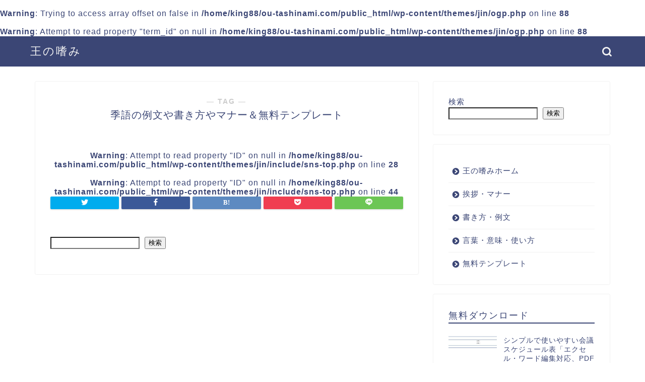

--- FILE ---
content_type: text/html; charset=UTF-8
request_url: https://ou-tashinami.com/tag/%E5%AD%A3%E8%AA%9E/
body_size: 21599
content:
<!DOCTYPE html>
<html lang="ja">
<head prefix="og: http://ogp.me/ns# fb: http://ogp.me/ns/fb# article: http://ogp.me/ns/article#">
<meta charset="utf-8">
<meta http-equiv="X-UA-Compatible" content="IE=edge">
<meta name="viewport" content="width=device-width, initial-scale=1">
<!-- ここからOGP -->
<meta property="og:type" content="blog">
<br />
<b>Warning</b>:  Trying to access array offset on false in <b>/home/king88/ou-tashinami.com/public_html/wp-content/themes/jin/ogp.php</b> on line <b>88</b><br />
<br />
<b>Warning</b>:  Attempt to read property "term_id" on null in <b>/home/king88/ou-tashinami.com/public_html/wp-content/themes/jin/ogp.php</b> on line <b>88</b><br />
<meta property="og:title" content="季語の例文や書き方やマナー＆無料テンプレート｜王の嗜み">
<meta property="og:description" content="">
<meta property="og:url" content="">
<meta property="og:image" content="https://ou-tashinami.com/wp-content/themes/jin/img/noimg.png">
<meta property="og:site_name" content="王の嗜み">
<meta property="fb:admins" content="">
<meta name="twitter:card" content="summary">
<!-- ここまでOGP --><meta name="description" itemprop="description" content="" >
<link rel="shortcut icon" href="https://ou-tashinami.com/wp-content/themes/jin/favicon.ico">

<meta name='robots' content='max-image-preview:large' />
<title>【季語】の例文や書き方やマナー＆無料テンプレート｜王の嗜み</title>
<link rel='dns-prefetch' href='//ajax.googleapis.com' />
<link rel='dns-prefetch' href='//cdnjs.cloudflare.com' />
<link rel="alternate" type="application/rss+xml" title="王の嗜み &raquo; フィード" href="https://ou-tashinami.com/feed/" />
<link rel="alternate" type="application/rss+xml" title="王の嗜み &raquo; コメントフィード" href="https://ou-tashinami.com/comments/feed/" />
<link rel="alternate" type="application/rss+xml" title="王の嗜み &raquo; 季語 タグのフィード" href="https://ou-tashinami.com/tag/%e5%ad%a3%e8%aa%9e/feed/" />
<style id='wp-img-auto-sizes-contain-inline-css' type='text/css'>
img:is([sizes=auto i],[sizes^="auto," i]){contain-intrinsic-size:3000px 1500px}
/*# sourceURL=wp-img-auto-sizes-contain-inline-css */
</style>
<style id='wp-emoji-styles-inline-css' type='text/css'>

	img.wp-smiley, img.emoji {
		display: inline !important;
		border: none !important;
		box-shadow: none !important;
		height: 1em !important;
		width: 1em !important;
		margin: 0 0.07em !important;
		vertical-align: -0.1em !important;
		background: none !important;
		padding: 0 !important;
	}
/*# sourceURL=wp-emoji-styles-inline-css */
</style>
<style id='wp-block-library-inline-css' type='text/css'>
:root{--wp-block-synced-color:#7a00df;--wp-block-synced-color--rgb:122,0,223;--wp-bound-block-color:var(--wp-block-synced-color);--wp-editor-canvas-background:#ddd;--wp-admin-theme-color:#007cba;--wp-admin-theme-color--rgb:0,124,186;--wp-admin-theme-color-darker-10:#006ba1;--wp-admin-theme-color-darker-10--rgb:0,107,160.5;--wp-admin-theme-color-darker-20:#005a87;--wp-admin-theme-color-darker-20--rgb:0,90,135;--wp-admin-border-width-focus:2px}@media (min-resolution:192dpi){:root{--wp-admin-border-width-focus:1.5px}}.wp-element-button{cursor:pointer}:root .has-very-light-gray-background-color{background-color:#eee}:root .has-very-dark-gray-background-color{background-color:#313131}:root .has-very-light-gray-color{color:#eee}:root .has-very-dark-gray-color{color:#313131}:root .has-vivid-green-cyan-to-vivid-cyan-blue-gradient-background{background:linear-gradient(135deg,#00d084,#0693e3)}:root .has-purple-crush-gradient-background{background:linear-gradient(135deg,#34e2e4,#4721fb 50%,#ab1dfe)}:root .has-hazy-dawn-gradient-background{background:linear-gradient(135deg,#faaca8,#dad0ec)}:root .has-subdued-olive-gradient-background{background:linear-gradient(135deg,#fafae1,#67a671)}:root .has-atomic-cream-gradient-background{background:linear-gradient(135deg,#fdd79a,#004a59)}:root .has-nightshade-gradient-background{background:linear-gradient(135deg,#330968,#31cdcf)}:root .has-midnight-gradient-background{background:linear-gradient(135deg,#020381,#2874fc)}:root{--wp--preset--font-size--normal:16px;--wp--preset--font-size--huge:42px}.has-regular-font-size{font-size:1em}.has-larger-font-size{font-size:2.625em}.has-normal-font-size{font-size:var(--wp--preset--font-size--normal)}.has-huge-font-size{font-size:var(--wp--preset--font-size--huge)}.has-text-align-center{text-align:center}.has-text-align-left{text-align:left}.has-text-align-right{text-align:right}.has-fit-text{white-space:nowrap!important}#end-resizable-editor-section{display:none}.aligncenter{clear:both}.items-justified-left{justify-content:flex-start}.items-justified-center{justify-content:center}.items-justified-right{justify-content:flex-end}.items-justified-space-between{justify-content:space-between}.screen-reader-text{border:0;clip-path:inset(50%);height:1px;margin:-1px;overflow:hidden;padding:0;position:absolute;width:1px;word-wrap:normal!important}.screen-reader-text:focus{background-color:#ddd;clip-path:none;color:#444;display:block;font-size:1em;height:auto;left:5px;line-height:normal;padding:15px 23px 14px;text-decoration:none;top:5px;width:auto;z-index:100000}html :where(.has-border-color){border-style:solid}html :where([style*=border-top-color]){border-top-style:solid}html :where([style*=border-right-color]){border-right-style:solid}html :where([style*=border-bottom-color]){border-bottom-style:solid}html :where([style*=border-left-color]){border-left-style:solid}html :where([style*=border-width]){border-style:solid}html :where([style*=border-top-width]){border-top-style:solid}html :where([style*=border-right-width]){border-right-style:solid}html :where([style*=border-bottom-width]){border-bottom-style:solid}html :where([style*=border-left-width]){border-left-style:solid}html :where(img[class*=wp-image-]){height:auto;max-width:100%}:where(figure){margin:0 0 1em}html :where(.is-position-sticky){--wp-admin--admin-bar--position-offset:var(--wp-admin--admin-bar--height,0px)}@media screen and (max-width:600px){html :where(.is-position-sticky){--wp-admin--admin-bar--position-offset:0px}}

/*# sourceURL=wp-block-library-inline-css */
</style><style id='wp-block-search-inline-css' type='text/css'>
.wp-block-search__button{margin-left:10px;word-break:normal}.wp-block-search__button.has-icon{line-height:0}.wp-block-search__button svg{height:1.25em;min-height:24px;min-width:24px;width:1.25em;fill:currentColor;vertical-align:text-bottom}:where(.wp-block-search__button){border:1px solid #ccc;padding:6px 10px}.wp-block-search__inside-wrapper{display:flex;flex:auto;flex-wrap:nowrap;max-width:100%}.wp-block-search__label{width:100%}.wp-block-search.wp-block-search__button-only .wp-block-search__button{box-sizing:border-box;display:flex;flex-shrink:0;justify-content:center;margin-left:0;max-width:100%}.wp-block-search.wp-block-search__button-only .wp-block-search__inside-wrapper{min-width:0!important;transition-property:width}.wp-block-search.wp-block-search__button-only .wp-block-search__input{flex-basis:100%;transition-duration:.3s}.wp-block-search.wp-block-search__button-only.wp-block-search__searchfield-hidden,.wp-block-search.wp-block-search__button-only.wp-block-search__searchfield-hidden .wp-block-search__inside-wrapper{overflow:hidden}.wp-block-search.wp-block-search__button-only.wp-block-search__searchfield-hidden .wp-block-search__input{border-left-width:0!important;border-right-width:0!important;flex-basis:0;flex-grow:0;margin:0;min-width:0!important;padding-left:0!important;padding-right:0!important;width:0!important}:where(.wp-block-search__input){appearance:none;border:1px solid #949494;flex-grow:1;font-family:inherit;font-size:inherit;font-style:inherit;font-weight:inherit;letter-spacing:inherit;line-height:inherit;margin-left:0;margin-right:0;min-width:3rem;padding:8px;text-decoration:unset!important;text-transform:inherit}:where(.wp-block-search__button-inside .wp-block-search__inside-wrapper){background-color:#fff;border:1px solid #949494;box-sizing:border-box;padding:4px}:where(.wp-block-search__button-inside .wp-block-search__inside-wrapper) .wp-block-search__input{border:none;border-radius:0;padding:0 4px}:where(.wp-block-search__button-inside .wp-block-search__inside-wrapper) .wp-block-search__input:focus{outline:none}:where(.wp-block-search__button-inside .wp-block-search__inside-wrapper) :where(.wp-block-search__button){padding:4px 8px}.wp-block-search.aligncenter .wp-block-search__inside-wrapper{margin:auto}.wp-block[data-align=right] .wp-block-search.wp-block-search__button-only .wp-block-search__inside-wrapper{float:right}
/*# sourceURL=https://ou-tashinami.com/wp-includes/blocks/search/style.min.css */
</style>
<style id='wp-block-tag-cloud-inline-css' type='text/css'>
.wp-block-tag-cloud{box-sizing:border-box}.wp-block-tag-cloud.aligncenter{justify-content:center;text-align:center}.wp-block-tag-cloud a{display:inline-block;margin-right:5px}.wp-block-tag-cloud span{display:inline-block;margin-left:5px;text-decoration:none}:root :where(.wp-block-tag-cloud.is-style-outline){display:flex;flex-wrap:wrap;gap:1ch}:root :where(.wp-block-tag-cloud.is-style-outline a){border:1px solid;font-size:unset!important;margin-right:0;padding:1ch 2ch;text-decoration:none!important}
/*# sourceURL=https://ou-tashinami.com/wp-includes/blocks/tag-cloud/style.min.css */
</style>
<style id='wp-block-columns-inline-css' type='text/css'>
.wp-block-columns{box-sizing:border-box;display:flex;flex-wrap:wrap!important}@media (min-width:782px){.wp-block-columns{flex-wrap:nowrap!important}}.wp-block-columns{align-items:normal!important}.wp-block-columns.are-vertically-aligned-top{align-items:flex-start}.wp-block-columns.are-vertically-aligned-center{align-items:center}.wp-block-columns.are-vertically-aligned-bottom{align-items:flex-end}@media (max-width:781px){.wp-block-columns:not(.is-not-stacked-on-mobile)>.wp-block-column{flex-basis:100%!important}}@media (min-width:782px){.wp-block-columns:not(.is-not-stacked-on-mobile)>.wp-block-column{flex-basis:0;flex-grow:1}.wp-block-columns:not(.is-not-stacked-on-mobile)>.wp-block-column[style*=flex-basis]{flex-grow:0}}.wp-block-columns.is-not-stacked-on-mobile{flex-wrap:nowrap!important}.wp-block-columns.is-not-stacked-on-mobile>.wp-block-column{flex-basis:0;flex-grow:1}.wp-block-columns.is-not-stacked-on-mobile>.wp-block-column[style*=flex-basis]{flex-grow:0}:where(.wp-block-columns){margin-bottom:1.75em}:where(.wp-block-columns.has-background){padding:1.25em 2.375em}.wp-block-column{flex-grow:1;min-width:0;overflow-wrap:break-word;word-break:break-word}.wp-block-column.is-vertically-aligned-top{align-self:flex-start}.wp-block-column.is-vertically-aligned-center{align-self:center}.wp-block-column.is-vertically-aligned-bottom{align-self:flex-end}.wp-block-column.is-vertically-aligned-stretch{align-self:stretch}.wp-block-column.is-vertically-aligned-bottom,.wp-block-column.is-vertically-aligned-center,.wp-block-column.is-vertically-aligned-top{width:100%}
/*# sourceURL=https://ou-tashinami.com/wp-includes/blocks/columns/style.min.css */
</style>
<style id='wp-block-paragraph-inline-css' type='text/css'>
.is-small-text{font-size:.875em}.is-regular-text{font-size:1em}.is-large-text{font-size:2.25em}.is-larger-text{font-size:3em}.has-drop-cap:not(:focus):first-letter{float:left;font-size:8.4em;font-style:normal;font-weight:100;line-height:.68;margin:.05em .1em 0 0;text-transform:uppercase}body.rtl .has-drop-cap:not(:focus):first-letter{float:none;margin-left:.1em}p.has-drop-cap.has-background{overflow:hidden}:root :where(p.has-background){padding:1.25em 2.375em}:where(p.has-text-color:not(.has-link-color)) a{color:inherit}p.has-text-align-left[style*="writing-mode:vertical-lr"],p.has-text-align-right[style*="writing-mode:vertical-rl"]{rotate:180deg}
/*# sourceURL=https://ou-tashinami.com/wp-includes/blocks/paragraph/style.min.css */
</style>
<style id='global-styles-inline-css' type='text/css'>
:root{--wp--preset--aspect-ratio--square: 1;--wp--preset--aspect-ratio--4-3: 4/3;--wp--preset--aspect-ratio--3-4: 3/4;--wp--preset--aspect-ratio--3-2: 3/2;--wp--preset--aspect-ratio--2-3: 2/3;--wp--preset--aspect-ratio--16-9: 16/9;--wp--preset--aspect-ratio--9-16: 9/16;--wp--preset--color--black: #000000;--wp--preset--color--cyan-bluish-gray: #abb8c3;--wp--preset--color--white: #ffffff;--wp--preset--color--pale-pink: #f78da7;--wp--preset--color--vivid-red: #cf2e2e;--wp--preset--color--luminous-vivid-orange: #ff6900;--wp--preset--color--luminous-vivid-amber: #fcb900;--wp--preset--color--light-green-cyan: #7bdcb5;--wp--preset--color--vivid-green-cyan: #00d084;--wp--preset--color--pale-cyan-blue: #8ed1fc;--wp--preset--color--vivid-cyan-blue: #0693e3;--wp--preset--color--vivid-purple: #9b51e0;--wp--preset--gradient--vivid-cyan-blue-to-vivid-purple: linear-gradient(135deg,rgb(6,147,227) 0%,rgb(155,81,224) 100%);--wp--preset--gradient--light-green-cyan-to-vivid-green-cyan: linear-gradient(135deg,rgb(122,220,180) 0%,rgb(0,208,130) 100%);--wp--preset--gradient--luminous-vivid-amber-to-luminous-vivid-orange: linear-gradient(135deg,rgb(252,185,0) 0%,rgb(255,105,0) 100%);--wp--preset--gradient--luminous-vivid-orange-to-vivid-red: linear-gradient(135deg,rgb(255,105,0) 0%,rgb(207,46,46) 100%);--wp--preset--gradient--very-light-gray-to-cyan-bluish-gray: linear-gradient(135deg,rgb(238,238,238) 0%,rgb(169,184,195) 100%);--wp--preset--gradient--cool-to-warm-spectrum: linear-gradient(135deg,rgb(74,234,220) 0%,rgb(151,120,209) 20%,rgb(207,42,186) 40%,rgb(238,44,130) 60%,rgb(251,105,98) 80%,rgb(254,248,76) 100%);--wp--preset--gradient--blush-light-purple: linear-gradient(135deg,rgb(255,206,236) 0%,rgb(152,150,240) 100%);--wp--preset--gradient--blush-bordeaux: linear-gradient(135deg,rgb(254,205,165) 0%,rgb(254,45,45) 50%,rgb(107,0,62) 100%);--wp--preset--gradient--luminous-dusk: linear-gradient(135deg,rgb(255,203,112) 0%,rgb(199,81,192) 50%,rgb(65,88,208) 100%);--wp--preset--gradient--pale-ocean: linear-gradient(135deg,rgb(255,245,203) 0%,rgb(182,227,212) 50%,rgb(51,167,181) 100%);--wp--preset--gradient--electric-grass: linear-gradient(135deg,rgb(202,248,128) 0%,rgb(113,206,126) 100%);--wp--preset--gradient--midnight: linear-gradient(135deg,rgb(2,3,129) 0%,rgb(40,116,252) 100%);--wp--preset--font-size--small: 13px;--wp--preset--font-size--medium: 20px;--wp--preset--font-size--large: 36px;--wp--preset--font-size--x-large: 42px;--wp--preset--spacing--20: 0.44rem;--wp--preset--spacing--30: 0.67rem;--wp--preset--spacing--40: 1rem;--wp--preset--spacing--50: 1.5rem;--wp--preset--spacing--60: 2.25rem;--wp--preset--spacing--70: 3.38rem;--wp--preset--spacing--80: 5.06rem;--wp--preset--shadow--natural: 6px 6px 9px rgba(0, 0, 0, 0.2);--wp--preset--shadow--deep: 12px 12px 50px rgba(0, 0, 0, 0.4);--wp--preset--shadow--sharp: 6px 6px 0px rgba(0, 0, 0, 0.2);--wp--preset--shadow--outlined: 6px 6px 0px -3px rgb(255, 255, 255), 6px 6px rgb(0, 0, 0);--wp--preset--shadow--crisp: 6px 6px 0px rgb(0, 0, 0);}:where(.is-layout-flex){gap: 0.5em;}:where(.is-layout-grid){gap: 0.5em;}body .is-layout-flex{display: flex;}.is-layout-flex{flex-wrap: wrap;align-items: center;}.is-layout-flex > :is(*, div){margin: 0;}body .is-layout-grid{display: grid;}.is-layout-grid > :is(*, div){margin: 0;}:where(.wp-block-columns.is-layout-flex){gap: 2em;}:where(.wp-block-columns.is-layout-grid){gap: 2em;}:where(.wp-block-post-template.is-layout-flex){gap: 1.25em;}:where(.wp-block-post-template.is-layout-grid){gap: 1.25em;}.has-black-color{color: var(--wp--preset--color--black) !important;}.has-cyan-bluish-gray-color{color: var(--wp--preset--color--cyan-bluish-gray) !important;}.has-white-color{color: var(--wp--preset--color--white) !important;}.has-pale-pink-color{color: var(--wp--preset--color--pale-pink) !important;}.has-vivid-red-color{color: var(--wp--preset--color--vivid-red) !important;}.has-luminous-vivid-orange-color{color: var(--wp--preset--color--luminous-vivid-orange) !important;}.has-luminous-vivid-amber-color{color: var(--wp--preset--color--luminous-vivid-amber) !important;}.has-light-green-cyan-color{color: var(--wp--preset--color--light-green-cyan) !important;}.has-vivid-green-cyan-color{color: var(--wp--preset--color--vivid-green-cyan) !important;}.has-pale-cyan-blue-color{color: var(--wp--preset--color--pale-cyan-blue) !important;}.has-vivid-cyan-blue-color{color: var(--wp--preset--color--vivid-cyan-blue) !important;}.has-vivid-purple-color{color: var(--wp--preset--color--vivid-purple) !important;}.has-black-background-color{background-color: var(--wp--preset--color--black) !important;}.has-cyan-bluish-gray-background-color{background-color: var(--wp--preset--color--cyan-bluish-gray) !important;}.has-white-background-color{background-color: var(--wp--preset--color--white) !important;}.has-pale-pink-background-color{background-color: var(--wp--preset--color--pale-pink) !important;}.has-vivid-red-background-color{background-color: var(--wp--preset--color--vivid-red) !important;}.has-luminous-vivid-orange-background-color{background-color: var(--wp--preset--color--luminous-vivid-orange) !important;}.has-luminous-vivid-amber-background-color{background-color: var(--wp--preset--color--luminous-vivid-amber) !important;}.has-light-green-cyan-background-color{background-color: var(--wp--preset--color--light-green-cyan) !important;}.has-vivid-green-cyan-background-color{background-color: var(--wp--preset--color--vivid-green-cyan) !important;}.has-pale-cyan-blue-background-color{background-color: var(--wp--preset--color--pale-cyan-blue) !important;}.has-vivid-cyan-blue-background-color{background-color: var(--wp--preset--color--vivid-cyan-blue) !important;}.has-vivid-purple-background-color{background-color: var(--wp--preset--color--vivid-purple) !important;}.has-black-border-color{border-color: var(--wp--preset--color--black) !important;}.has-cyan-bluish-gray-border-color{border-color: var(--wp--preset--color--cyan-bluish-gray) !important;}.has-white-border-color{border-color: var(--wp--preset--color--white) !important;}.has-pale-pink-border-color{border-color: var(--wp--preset--color--pale-pink) !important;}.has-vivid-red-border-color{border-color: var(--wp--preset--color--vivid-red) !important;}.has-luminous-vivid-orange-border-color{border-color: var(--wp--preset--color--luminous-vivid-orange) !important;}.has-luminous-vivid-amber-border-color{border-color: var(--wp--preset--color--luminous-vivid-amber) !important;}.has-light-green-cyan-border-color{border-color: var(--wp--preset--color--light-green-cyan) !important;}.has-vivid-green-cyan-border-color{border-color: var(--wp--preset--color--vivid-green-cyan) !important;}.has-pale-cyan-blue-border-color{border-color: var(--wp--preset--color--pale-cyan-blue) !important;}.has-vivid-cyan-blue-border-color{border-color: var(--wp--preset--color--vivid-cyan-blue) !important;}.has-vivid-purple-border-color{border-color: var(--wp--preset--color--vivid-purple) !important;}.has-vivid-cyan-blue-to-vivid-purple-gradient-background{background: var(--wp--preset--gradient--vivid-cyan-blue-to-vivid-purple) !important;}.has-light-green-cyan-to-vivid-green-cyan-gradient-background{background: var(--wp--preset--gradient--light-green-cyan-to-vivid-green-cyan) !important;}.has-luminous-vivid-amber-to-luminous-vivid-orange-gradient-background{background: var(--wp--preset--gradient--luminous-vivid-amber-to-luminous-vivid-orange) !important;}.has-luminous-vivid-orange-to-vivid-red-gradient-background{background: var(--wp--preset--gradient--luminous-vivid-orange-to-vivid-red) !important;}.has-very-light-gray-to-cyan-bluish-gray-gradient-background{background: var(--wp--preset--gradient--very-light-gray-to-cyan-bluish-gray) !important;}.has-cool-to-warm-spectrum-gradient-background{background: var(--wp--preset--gradient--cool-to-warm-spectrum) !important;}.has-blush-light-purple-gradient-background{background: var(--wp--preset--gradient--blush-light-purple) !important;}.has-blush-bordeaux-gradient-background{background: var(--wp--preset--gradient--blush-bordeaux) !important;}.has-luminous-dusk-gradient-background{background: var(--wp--preset--gradient--luminous-dusk) !important;}.has-pale-ocean-gradient-background{background: var(--wp--preset--gradient--pale-ocean) !important;}.has-electric-grass-gradient-background{background: var(--wp--preset--gradient--electric-grass) !important;}.has-midnight-gradient-background{background: var(--wp--preset--gradient--midnight) !important;}.has-small-font-size{font-size: var(--wp--preset--font-size--small) !important;}.has-medium-font-size{font-size: var(--wp--preset--font-size--medium) !important;}.has-large-font-size{font-size: var(--wp--preset--font-size--large) !important;}.has-x-large-font-size{font-size: var(--wp--preset--font-size--x-large) !important;}
:where(.wp-block-columns.is-layout-flex){gap: 2em;}:where(.wp-block-columns.is-layout-grid){gap: 2em;}
/*# sourceURL=global-styles-inline-css */
</style>
<style id='core-block-supports-inline-css' type='text/css'>
.wp-container-core-columns-is-layout-9d6595d7{flex-wrap:nowrap;}
/*# sourceURL=core-block-supports-inline-css */
</style>

<style id='classic-theme-styles-inline-css' type='text/css'>
/*! This file is auto-generated */
.wp-block-button__link{color:#fff;background-color:#32373c;border-radius:9999px;box-shadow:none;text-decoration:none;padding:calc(.667em + 2px) calc(1.333em + 2px);font-size:1.125em}.wp-block-file__button{background:#32373c;color:#fff;text-decoration:none}
/*# sourceURL=/wp-includes/css/classic-themes.min.css */
</style>
<link rel='stylesheet' id='contact-form-7-css' href='https://ou-tashinami.com/wp-content/plugins/contact-form-7/includes/css/styles.css?ver=6.1.1' type='text/css' media='all' />
<link rel='stylesheet' id='theme-style-css' href='https://ou-tashinami.com/wp-content/themes/jin/style.css?ver=9964' type='text/css' media='all' />
<script type="text/javascript" src="https://ou-tashinami.com/wp-content/plugins/code-checker-9000/js/code-checker-9000-functions.js?ver=1.0.6" id="code-checker-9000-functions.js-js"></script>
<link rel="https://api.w.org/" href="https://ou-tashinami.com/wp-json/" /><link rel="alternate" title="JSON" type="application/json" href="https://ou-tashinami.com/wp-json/wp/v2/tags/370" />	<style type="text/css">
		#wrapper{
							background-color: #fff;
				background-image: url();
					}
		.related-entry-headline-text span:before,
		#comment-title span:before,
		#reply-title span:before{
			background-color: #3b4675;
			border-color: #3b4675!important;
		}
		
		#breadcrumb:after,
		#page-top a{	
			background-color: #3b4675;
		}
				footer{
			background-color: #3b4675;
		}
		.footer-inner a,
		#copyright,
		#copyright-center{
			border-color: #fff!important;
			color: #fff!important;
		}
		#footer-widget-area
		{
			border-color: #fff!important;
		}
				.page-top-footer a{
			color: #3b4675!important;
		}
				#breadcrumb ul li,
		#breadcrumb ul li a{
			color: #3b4675!important;
		}
		
		body,
		a,
		a:link,
		a:visited,
		.my-profile,
		.widgettitle,
		.tabBtn-mag label{
			color: #3b4675;
		}
		a:hover{
			color: #008db7;
		}
						.widget_nav_menu ul > li > a:before,
		.widget_categories ul > li > a:before,
		.widget_pages ul > li > a:before,
		.widget_recent_entries ul > li > a:before,
		.widget_archive ul > li > a:before,
		.widget_archive form:after,
		.widget_categories form:after,
		.widget_nav_menu ul > li > ul.sub-menu > li > a:before,
		.widget_categories ul > li > .children > li > a:before,
		.widget_pages ul > li > .children > li > a:before,
		.widget_nav_menu ul > li > ul.sub-menu > li > ul.sub-menu li > a:before,
		.widget_categories ul > li > .children > li > .children li > a:before,
		.widget_pages ul > li > .children > li > .children li > a:before{
			color: #3b4675;
		}
		.widget_nav_menu ul .sub-menu .sub-menu li a:before{
			background-color: #3b4675!important;
		}
		footer .footer-widget,
		footer .footer-widget a,
		footer .footer-widget ul li,
		.footer-widget.widget_nav_menu ul > li > a:before,
		.footer-widget.widget_categories ul > li > a:before,
		.footer-widget.widget_recent_entries ul > li > a:before,
		.footer-widget.widget_pages ul > li > a:before,
		.footer-widget.widget_archive ul > li > a:before,
		footer .widget_tag_cloud .tagcloud a:before{
			color: #fff!important;
			border-color: #fff!important;
		}
		footer .footer-widget .widgettitle{
			color: #fff!important;
			border-color: #ffcd44!important;
		}
		footer .widget_nav_menu ul .children .children li a:before,
		footer .widget_categories ul .children .children li a:before,
		footer .widget_nav_menu ul .sub-menu .sub-menu li a:before{
			background-color: #fff!important;
		}
		#drawernav a:hover,
		.post-list-title,
		#prev-next p,
		#toc_container .toc_list li a{
			color: #3b4675!important;
		}
		
		#header-box{
			background-color: #3b4675;
		}
						@media (min-width: 768px) {
		#header-box .header-box10-bg:before,
		#header-box .header-box11-bg:before{
			border-radius: 2px;
		}
		}
										@media (min-width: 768px) {
			.top-image-meta{
				margin-top: calc(0px - 30px);
			}
		}
		@media (min-width: 1200px) {
			.top-image-meta{
				margin-top: calc(0px);
			}
		}
				.pickup-contents:before{
			background-color: #3b4675!important;
		}
		
		.main-image-text{
			color: #555;
		}
		.main-image-text-sub{
			color: #555;
		}
		
				@media (min-width: 481px) {
			#site-info{
				padding-top: 15px!important;
				padding-bottom: 15px!important;
			}
		}
		
		#site-info span a{
			color: #f4f4f4!important;
		}
		
				#headmenu .headsns .line a svg{
			fill: #f4f4f4!important;
		}
		#headmenu .headsns a,
		#headmenu{
			color: #f4f4f4!important;
			border-color:#f4f4f4!important;
		}
						.profile-follow .line-sns a svg{
			fill: #3b4675!important;
		}
		.profile-follow .line-sns a:hover svg{
			fill: #ffcd44!important;
		}
		.profile-follow a{
			color: #3b4675!important;
			border-color:#3b4675!important;
		}
		.profile-follow a:hover,
		#headmenu .headsns a:hover{
			color:#ffcd44!important;
			border-color:#ffcd44!important;
		}
				.search-box:hover{
			color:#ffcd44!important;
			border-color:#ffcd44!important;
		}
				#header #headmenu .headsns .line a:hover svg{
			fill:#ffcd44!important;
		}
		.cps-icon-bar,
		#navtoggle:checked + .sp-menu-open .cps-icon-bar{
			background-color: #f4f4f4;
		}
		#nav-container{
			background-color: #fff;
		}
		.menu-box .menu-item svg{
			fill:#f4f4f4;
		}
		#drawernav ul.menu-box > li > a,
		#drawernav2 ul.menu-box > li > a,
		#drawernav3 ul.menu-box > li > a,
		#drawernav4 ul.menu-box > li > a,
		#drawernav5 ul.menu-box > li > a,
		#drawernav ul.menu-box > li.menu-item-has-children:after,
		#drawernav2 ul.menu-box > li.menu-item-has-children:after,
		#drawernav3 ul.menu-box > li.menu-item-has-children:after,
		#drawernav4 ul.menu-box > li.menu-item-has-children:after,
		#drawernav5 ul.menu-box > li.menu-item-has-children:after{
			color: #f4f4f4!important;
		}
		#drawernav ul.menu-box li a,
		#drawernav2 ul.menu-box li a,
		#drawernav3 ul.menu-box li a,
		#drawernav4 ul.menu-box li a,
		#drawernav5 ul.menu-box li a{
			font-size: 14px!important;
		}
		#drawernav3 ul.menu-box > li{
			color: #3b4675!important;
		}
		#drawernav4 .menu-box > .menu-item > a:after,
		#drawernav3 .menu-box > .menu-item > a:after,
		#drawernav .menu-box > .menu-item > a:after{
			background-color: #f4f4f4!important;
		}
		#drawernav2 .menu-box > .menu-item:hover,
		#drawernav5 .menu-box > .menu-item:hover{
			border-top-color: #3b4675!important;
		}
				.cps-info-bar a{
			background-color: #ffcd44!important;
		}
				@media (min-width: 768px) {
			.post-list-mag .post-list-item:not(:nth-child(2n)){
				margin-right: 2.6%;
			}
		}
				@media (min-width: 768px) {
			#tab-1:checked ~ .tabBtn-mag li [for="tab-1"]:after,
			#tab-2:checked ~ .tabBtn-mag li [for="tab-2"]:after,
			#tab-3:checked ~ .tabBtn-mag li [for="tab-3"]:after,
			#tab-4:checked ~ .tabBtn-mag li [for="tab-4"]:after{
				border-top-color: #3b4675!important;
			}
			.tabBtn-mag label{
				border-bottom-color: #3b4675!important;
			}
		}
		#tab-1:checked ~ .tabBtn-mag li [for="tab-1"],
		#tab-2:checked ~ .tabBtn-mag li [for="tab-2"],
		#tab-3:checked ~ .tabBtn-mag li [for="tab-3"],
		#tab-4:checked ~ .tabBtn-mag li [for="tab-4"],
		#prev-next a.next:after,
		#prev-next a.prev:after,
		.more-cat-button a:hover span:before{
			background-color: #3b4675!important;
		}
		

		.swiper-slide .post-list-cat,
		.post-list-mag .post-list-cat,
		.post-list-mag3col .post-list-cat,
		.post-list-mag-sp1col .post-list-cat,
		.swiper-pagination-bullet-active,
		.pickup-cat,
		.post-list .post-list-cat,
		#breadcrumb .bcHome a:hover span:before,
		.popular-item:nth-child(1) .pop-num,
		.popular-item:nth-child(2) .pop-num,
		.popular-item:nth-child(3) .pop-num{
			background-color: #ffcd44!important;
		}
		.sidebar-btn a,
		.profile-sns-menu{
			background-color: #ffcd44!important;
		}
		.sp-sns-menu a,
		.pickup-contents-box a:hover .pickup-title{
			border-color: #3b4675!important;
			color: #3b4675!important;
		}
				.pro-line svg{
			fill: #3b4675!important;
		}
		.cps-post-cat a,
		.meta-cat,
		.popular-cat{
			background-color: #ffcd44!important;
			border-color: #ffcd44!important;
		}
		.tagicon,
		.tag-box a,
		#toc_container .toc_list > li,
		#toc_container .toc_title{
			color: #3b4675!important;
		}
		.widget_tag_cloud a::before{
			color: #3b4675!important;
		}
		.tag-box a,
		#toc_container:before{
			border-color: #3b4675!important;
		}
		.cps-post-cat a:hover{
			color: #008db7!important;
		}
		.pagination li:not([class*="current"]) a:hover,
		.widget_tag_cloud a:hover{
			background-color: #3b4675!important;
		}
		.pagination li:not([class*="current"]) a:hover{
			opacity: 0.5!important;
		}
		.pagination li.current a{
			background-color: #3b4675!important;
			border-color: #3b4675!important;
		}
		.nextpage a:hover span {
			color: #3b4675!important;
			border-color: #3b4675!important;
		}
		.cta-content:before{
			background-color: #6FBFCA!important;
		}
		.cta-text,
		.info-title{
			color: #fff!important;
		}
		#footer-widget-area.footer_style1 .widgettitle{
			border-color: #ffcd44!important;
		}
		.sidebar_style1 .widgettitle,
		.sidebar_style5 .widgettitle{
			border-color: #3b4675!important;
		}
		.sidebar_style2 .widgettitle,
		.sidebar_style4 .widgettitle,
		.sidebar_style6 .widgettitle,
		#home-bottom-widget .widgettitle,
		#home-top-widget .widgettitle,
		#post-bottom-widget .widgettitle,
		#post-top-widget .widgettitle{
			background-color: #3b4675!important;
		}
		#home-bottom-widget .widget_search .search-box input[type="submit"],
		#home-top-widget .widget_search .search-box input[type="submit"],
		#post-bottom-widget .widget_search .search-box input[type="submit"],
		#post-top-widget .widget_search .search-box input[type="submit"]{
			background-color: #ffcd44!important;
		}
		
		.tn-logo-size{
			font-size: 160%!important;
		}
		@media (min-width: 481px) {
		.tn-logo-size img{
			width: calc(160%*0.5)!important;
		}
		}
		@media (min-width: 768px) {
		.tn-logo-size img{
			width: calc(160%*2.2)!important;
		}
		}
		@media (min-width: 1200px) {
		.tn-logo-size img{
			width: 160%!important;
		}
		}
		.sp-logo-size{
			font-size: 100%!important;
		}
		.sp-logo-size img{
			width: 100%!important;
		}
				.cps-post-main ul > li:before,
		.cps-post-main ol > li:before{
			background-color: #ffcd44!important;
		}
		.profile-card .profile-title{
			background-color: #3b4675!important;
		}
		.profile-card{
			border-color: #3b4675!important;
		}
		.cps-post-main a{
			color:#008db7;
		}
		.cps-post-main .marker{
			background: -webkit-linear-gradient( transparent 60%, #ffcedb 0% ) ;
			background: linear-gradient( transparent 60%, #ffcedb 0% ) ;
		}
		.cps-post-main .marker2{
			background: -webkit-linear-gradient( transparent 60%, #a9eaf2 0% ) ;
			background: linear-gradient( transparent 60%, #a9eaf2 0% ) ;
		}
		.cps-post-main .jic-sc{
			color:#e9546b;
		}
		
		
		.simple-box1{
			border-color:#ef9b9b!important;
		}
		.simple-box2{
			border-color:#f2bf7d!important;
		}
		.simple-box3{
			border-color:#b5e28a!important;
		}
		.simple-box4{
			border-color:#7badd8!important;
		}
		.simple-box4:before{
			background-color: #7badd8;
		}
		.simple-box5{
			border-color:#e896c7!important;
		}
		.simple-box5:before{
			background-color: #e896c7;
		}
		.simple-box6{
			background-color:#fffdef!important;
		}
		.simple-box7{
			border-color:#def1f9!important;
		}
		.simple-box7:before{
			background-color:#def1f9!important;
		}
		.simple-box8{
			border-color:#96ddc1!important;
		}
		.simple-box8:before{
			background-color:#96ddc1!important;
		}
		.simple-box9:before{
			background-color:#e1c0e8!important;
		}
				.simple-box9:after{
			border-color:#e1c0e8 #e1c0e8 #fff #fff!important;
		}
				
		.kaisetsu-box1:before,
		.kaisetsu-box1-title{
			background-color:#ffb49e!important;
		}
		.kaisetsu-box2{
			border-color:#89c2f4!important;
		}
		.kaisetsu-box2-title{
			background-color:#89c2f4!important;
		}
		.kaisetsu-box4{
			border-color:#ea91a9!important;
		}
		.kaisetsu-box4-title{
			background-color:#ea91a9!important;
		}
		.kaisetsu-box5:before{
			background-color:#57b3ba!important;
		}
		.kaisetsu-box5-title{
			background-color:#57b3ba!important;
		}
		
		.concept-box1{
			border-color:#85db8f!important;
		}
		.concept-box1:after{
			background-color:#85db8f!important;
		}
		.concept-box1:before{
			content:"ポイント"!important;
			color:#85db8f!important;
		}
		.concept-box2{
			border-color:#f7cf6a!important;
		}
		.concept-box2:after{
			background-color:#f7cf6a!important;
		}
		.concept-box2:before{
			content:"注意点"!important;
			color:#f7cf6a!important;
		}
		.concept-box3{
			border-color:#86cee8!important;
		}
		.concept-box3:after{
			background-color:#86cee8!important;
		}
		.concept-box3:before{
			content:"良い例"!important;
			color:#86cee8!important;
		}
		.concept-box4{
			border-color:#ed8989!important;
		}
		.concept-box4:after{
			background-color:#ed8989!important;
		}
		.concept-box4:before{
			content:"悪い例"!important;
			color:#ed8989!important;
		}
		.concept-box5{
			border-color:#9e9e9e!important;
		}
		.concept-box5:after{
			background-color:#9e9e9e!important;
		}
		.concept-box5:before{
			content:"参考"!important;
			color:#9e9e9e!important;
		}
		.concept-box6{
			border-color:#8eaced!important;
		}
		.concept-box6:after{
			background-color:#8eaced!important;
		}
		.concept-box6:before{
			content:"メモ"!important;
			color:#8eaced!important;
		}
		
		.innerlink-box1,
		.blog-card{
			border-color:#73bc9b!important;
		}
		.innerlink-box1-title{
			background-color:#73bc9b!important;
			border-color:#73bc9b!important;
		}
		.innerlink-box1:before,
		.blog-card-hl-box{
			background-color:#73bc9b!important;
		}
				
		.jin-ac-box01-title::after{
			color: #3b4675;
		}
		
		.color-button01 a,
		.color-button01 a:hover,
		.color-button01:before{
			background-color: #008db7!important;
		}
		.top-image-btn-color a,
		.top-image-btn-color a:hover,
		.top-image-btn-color:before{
			background-color: #ffcd44!important;
		}
		.color-button02 a,
		.color-button02 a:hover,
		.color-button02:before{
			background-color: #d9333f!important;
		}
		
		.color-button01-big a,
		.color-button01-big a:hover,
		.color-button01-big:before{
			background-color: #3296d1!important;
		}
		.color-button01-big a,
		.color-button01-big:before{
			border-radius: 5px!important;
		}
		.color-button01-big a{
			padding-top: 20px!important;
			padding-bottom: 20px!important;
		}
		
		.color-button02-big a,
		.color-button02-big a:hover,
		.color-button02-big:before{
			background-color: #83d159!important;
		}
		.color-button02-big a,
		.color-button02-big:before{
			border-radius: 5px!important;
		}
		.color-button02-big a{
			padding-top: 20px!important;
			padding-bottom: 20px!important;
		}
				.color-button01-big{
			width: 75%!important;
		}
		.color-button02-big{
			width: 75%!important;
		}
				
		
					.top-image-btn-color:before,
			.color-button01:before,
			.color-button02:before,
			.color-button01-big:before,
			.color-button02-big:before{
				bottom: -1px;
				left: -1px;
				width: 100%;
				height: 100%;
				border-radius: 6px;
				box-shadow: 0px 1px 5px 0px rgba(0, 0, 0, 0.25);
				-webkit-transition: all .4s;
				transition: all .4s;
			}
			.top-image-btn-color a:hover,
			.color-button01 a:hover,
			.color-button02 a:hover,
			.color-button01-big a:hover,
			.color-button02-big a:hover{
				-webkit-transform: translateY(2px);
				transform: translateY(2px);
				-webkit-filter: brightness(0.95);
				 filter: brightness(0.95);
			}
			.top-image-btn-color:hover:before,
			.color-button01:hover:before,
			.color-button02:hover:before,
			.color-button01-big:hover:before,
			.color-button02-big:hover:before{
				-webkit-transform: translateY(2px);
				transform: translateY(2px);
				box-shadow: none!important;
			}
				
		.h2-style01 h2,
		.h2-style02 h2:before,
		.h2-style03 h2,
		.h2-style04 h2:before,
		.h2-style05 h2,
		.h2-style07 h2:before,
		.h2-style07 h2:after,
		.h3-style03 h3:before,
		.h3-style02 h3:before,
		.h3-style05 h3:before,
		.h3-style07 h3:before,
		.h2-style08 h2:after,
		.h2-style10 h2:before,
		.h2-style10 h2:after,
		.h3-style02 h3:after,
		.h4-style02 h4:before{
			background-color: #3b4675!important;
		}
		.h3-style01 h3,
		.h3-style04 h3,
		.h3-style05 h3,
		.h3-style06 h3,
		.h4-style01 h4,
		.h2-style02 h2,
		.h2-style08 h2,
		.h2-style08 h2:before,
		.h2-style09 h2,
		.h4-style03 h4{
			border-color: #3b4675!important;
		}
		.h2-style05 h2:before{
			border-top-color: #3b4675!important;
		}
		.h2-style06 h2:before,
		.sidebar_style3 .widgettitle:after{
			background-image: linear-gradient(
				-45deg,
				transparent 25%,
				#3b4675 25%,
				#3b4675 50%,
				transparent 50%,
				transparent 75%,
				#3b4675 75%,
				#3b4675			);
		}
				.jin-h2-icons.h2-style02 h2 .jic:before,
		.jin-h2-icons.h2-style04 h2 .jic:before,
		.jin-h2-icons.h2-style06 h2 .jic:before,
		.jin-h2-icons.h2-style07 h2 .jic:before,
		.jin-h2-icons.h2-style08 h2 .jic:before,
		.jin-h2-icons.h2-style09 h2 .jic:before,
		.jin-h2-icons.h2-style10 h2 .jic:before,
		.jin-h3-icons.h3-style01 h3 .jic:before,
		.jin-h3-icons.h3-style02 h3 .jic:before,
		.jin-h3-icons.h3-style03 h3 .jic:before,
		.jin-h3-icons.h3-style04 h3 .jic:before,
		.jin-h3-icons.h3-style05 h3 .jic:before,
		.jin-h3-icons.h3-style06 h3 .jic:before,
		.jin-h3-icons.h3-style07 h3 .jic:before,
		.jin-h4-icons.h4-style01 h4 .jic:before,
		.jin-h4-icons.h4-style02 h4 .jic:before,
		.jin-h4-icons.h4-style03 h4 .jic:before,
		.jin-h4-icons.h4-style04 h4 .jic:before{
			color:#3b4675;
		}
		
		@media all and (-ms-high-contrast:none){
			*::-ms-backdrop, .color-button01:before,
			.color-button02:before,
			.color-button01-big:before,
			.color-button02-big:before{
				background-color: #595857!important;
			}
		}
		
		.jin-lp-h2 h2,
		.jin-lp-h2 h2{
			background-color: transparent!important;
			border-color: transparent!important;
			color: #3b4675!important;
		}
		.jincolumn-h3style2{
			border-color:#3b4675!important;
		}
		.jinlph2-style1 h2:first-letter{
			color:#3b4675!important;
		}
		.jinlph2-style2 h2,
		.jinlph2-style3 h2{
			border-color:#3b4675!important;
		}
		.jin-photo-title .jin-fusen1-down,
		.jin-photo-title .jin-fusen1-even,
		.jin-photo-title .jin-fusen1-up{
			border-left-color:#3b4675;
		}
		.jin-photo-title .jin-fusen2,
		.jin-photo-title .jin-fusen3{
			background-color:#3b4675;
		}
		.jin-photo-title .jin-fusen2:before,
		.jin-photo-title .jin-fusen3:before {
			border-top-color: #3b4675;
		}
		.has-huge-font-size{
			font-size:42px!important;
		}
		.has-large-font-size{
			font-size:36px!important;
		}
		.has-medium-font-size{
			font-size:20px!important;
		}
		.has-normal-font-size{
			font-size:16px!important;
		}
		.has-small-font-size{
			font-size:13px!important;
		}
		
		
	</style>
	<style type="text/css">
		/*<!-- rtoc -->*/
		.rtoc-mokuji-content {
			background-color: #ffffff;
		}

		.rtoc-mokuji-content.frame1 {
			border: 1px solid #405796;
		}

		.rtoc-mokuji-content #rtoc-mokuji-title {
			color: #405796;
		}

		.rtoc-mokuji-content .rtoc-mokuji li>a {
			color: #5c5f6b;
		}

		.rtoc-mokuji-content .mokuji_ul.level-1>.rtoc-item::before {
			background-color: #6a91c1 !important;
		}

		.rtoc-mokuji-content .mokuji_ul.level-2>.rtoc-item::before {
			background-color: #6a91c1 !important;
		}

		.rtoc-mokuji-content.frame2::before,
		.rtoc-mokuji-content.frame3,
		.rtoc-mokuji-content.frame4,
		.rtoc-mokuji-content.frame5 {
			border-color: #405796 !important;
		}

		.rtoc-mokuji-content.frame5::before,
		.rtoc-mokuji-content.frame5::after {
			background-color: #405796;
		}

		.widget_block #rtoc-mokuji-widget-wrapper .rtoc-mokuji.level-1 .rtoc-item.rtoc-current:after,
		.widget #rtoc-mokuji-widget-wrapper .rtoc-mokuji.level-1 .rtoc-item.rtoc-current:after,
		#scrollad #rtoc-mokuji-widget-wrapper .rtoc-mokuji.level-1 .rtoc-item.rtoc-current:after,
		#sideBarTracking #rtoc-mokuji-widget-wrapper .rtoc-mokuji.level-1 .rtoc-item.rtoc-current:after {
			background-color: #6a91c1 !important;
		}

		.cls-1,
		.cls-2 {
			stroke: #405796;
		}

		.rtoc-mokuji-content .decimal_ol.level-2>.rtoc-item::before,
		.rtoc-mokuji-content .mokuji_ol.level-2>.rtoc-item::before,
		.rtoc-mokuji-content .decimal_ol.level-2>.rtoc-item::after,
		.rtoc-mokuji-content .decimal_ol.level-2>.rtoc-item::after {
			color: #6a91c1;
			background-color: #6a91c1;
		}

		.rtoc-mokuji-content .rtoc-mokuji.level-1>.rtoc-item::before {
			color: #6a91c1;
		}

		.rtoc-mokuji-content .decimal_ol>.rtoc-item::after {
			background-color: #6a91c1;
		}

		.rtoc-mokuji-content .decimal_ol>.rtoc-item::before {
			color: #6a91c1;
		}

		/*rtoc_return*/
		#rtoc_return a::before {
			background-image: url(https://ou-tashinami.com/wp-content/plugins/rich-table-of-content/include/../img/rtoc_return.png);
		}

		#rtoc_return a {
			background-color: #6a91c1 !important;
		}

		/* アクセントポイント */
		.rtoc-mokuji-content .level-1>.rtoc-item #rtocAC.accent-point::after {
			background-color: #6a91c1;
		}

		.rtoc-mokuji-content .level-2>.rtoc-item #rtocAC.accent-point::after {
			background-color: #6a91c1;
		}
		.rtoc-mokuji-content.frame6,
		.rtoc-mokuji-content.frame7::before,
		.rtoc-mokuji-content.frame8::before {
			border-color: #405796;
		}

		.rtoc-mokuji-content.frame6 #rtoc-mokuji-title,
		.rtoc-mokuji-content.frame7 #rtoc-mokuji-title::after {
			background-color: #405796;
		}

		#rtoc-mokuji-wrapper.rtoc-mokuji-content.rtoc_h2_timeline .mokuji_ol.level-1>.rtoc-item::after,
		#rtoc-mokuji-wrapper.rtoc-mokuji-content.rtoc_h2_timeline .level-1.decimal_ol>.rtoc-item::after,
		#rtoc-mokuji-wrapper.rtoc-mokuji-content.rtoc_h3_timeline .mokuji_ol.level-2>.rtoc-item::after,
		#rtoc-mokuji-wrapper.rtoc-mokuji-content.rtoc_h3_timeline .mokuji_ol.level-2>.rtoc-item::after,
		.rtoc-mokuji-content.frame7 #rtoc-mokuji-title span::after {
			background-color: #6a91c1;
		}

		.widget #rtoc-mokuji-wrapper.rtoc-mokuji-content.frame6 #rtoc-mokuji-title {
			color: #405796;
			background-color: #ffffff;
		}
	</style>
		
<!--カエレバCSS-->
<!--アプリーチCSS-->

<!-- Global site tag (gtag.js) - Google Analytics -->
<script async data-type="lazy" data-src="https://www.googletagmanager.com/gtag/js?id=G-TD4C3SXSZ9"></script>
<script data-type="lazy" data-src="[data-uri]"></script>

<script async
     crossorigin="anonymous" data-type="lazy" data-src="https://pagead2.googlesyndication.com/pagead/js/adsbygoogle.js?client=ca-pub-7554826967308333"></script>
<link rel='stylesheet' id='rtoc_style-css' href='https://ou-tashinami.com/wp-content/plugins/rich-table-of-content/css/rtoc_style.css?ver=9964' type='text/css' media='all' />
</head>
<body class="archive tag tag-370 wp-theme-jin" id="nofont-style">
<div id="wrapper">

		
	<div id="scroll-content" class="animate-off">
	
		<!--ヘッダー-->

					<div id="header-box" class="tn_on header-box animate-off">
	<div id="header" class="header-type1 header animate-off">
				
		<div id="site-info" class="ef">
												<span class="tn-logo-size"><a href='https://ou-tashinami.com/' title='王の嗜み' rel='home'>王の嗜み</a></span>
									</div>

		
	
				<div id="headmenu">
			<span class="headsns tn_sns_on">
																	
									

			</span>
			<span class="headsearch tn_search_on">
				<form class="search-box" role="search" method="get" id="searchform" action="https://ou-tashinami.com/">
	<input type="search" placeholder="" class="text search-text" value="" name="s" id="s">
	<input type="submit" id="searchsubmit" value="&#xe931;">
</form>
			</span>
		</div>
			</div>
	
		
</div>
	
			
		<!--ヘッダー-->

		<div class="clearfix"></div>

			
														
		
	<div id="contents">
	
					<div class="adsdiv2">
				<div class="adsimage">
					<script async
						 crossorigin="anonymous" data-type="lazy" data-src="https://pagead2.googlesyndication.com/pagead/js/adsbygoogle.js?client=ca-pub-7554826967308333"></script>
					<!-- 王の嗜み‗縦長固定 -->
					<ins class="adsbygoogle"
						 style="display:inline-block;width:160px;height:1200px"
						 data-ad-client="ca-pub-7554826967308333"
						 data-ad-slot="2859619909"></ins>
					<script>
						 (adsbygoogle = window.adsbygoogle || []).push({});
					</script>
				</div>
			</div>
				
		<!--メインコンテンツ-->
		<main id="main-contents" class="main-contents article_style1 animate-off" itemscope itemtype="https://schema.org/Blog">
			<section class="cps-post-box hentry">
				<header class="archive-post-header">
											<span class="archive-title-sub ef">― TAG ―</span>
						<h1 class="archive-title entry-title" itemprop="headline">季語の例文や書き方やマナー＆無料テンプレート</h1>
					
											
						<div style="margin-top: 40px;"> </div>
					
													<script async
								 crossorigin="anonymous" data-type="lazy" data-src="https://pagead2.googlesyndication.com/pagead/js/adsbygoogle.js?client=ca-pub-7554826967308333"></script>
							<!-- 王の嗜み通常 -->
							<ins class="adsbygoogle"
								 style="display:block"
								 data-ad-client="ca-pub-7554826967308333"
								 data-ad-slot="3049686621"
								 data-ad-format="auto"
								 data-full-width-responsive="true"></ins>
							<script>
								 (adsbygoogle = window.adsbygoogle || []).push({});
							</script>
					
							<span style="text-align: start;">
															</span>
							
							
							
																<div class="cps-post-meta vcard">
						<span class="writer fn" itemprop="author" itemscope itemtype="https://schema.org/Person"><span itemprop="name"><br />
<b>Warning</b>:  Attempt to read property "post_author" on null in <b>/home/king88/ou-tashinami.com/public_html/wp-content/themes/jin/archive.php</b> on line <b>73</b><br />
<br />
<b>Warning</b>:  Attempt to read property "display_name" on false in <b>/home/king88/ou-tashinami.com/public_html/wp-content/themes/jin/archive.php</b> on line <b>74</b><br />
</span></span>
					</div>
					
					<div style="margin-top: 20px;"> </div>
					
																		<br />
<b>Warning</b>:  Attempt to read property "ID" on null in <b>/home/king88/ou-tashinami.com/public_html/wp-content/themes/jin/include/sns-top.php</b> on line <b>28</b><br />
<br />
<b>Warning</b>:  Attempt to read property "ID" on null in <b>/home/king88/ou-tashinami.com/public_html/wp-content/themes/jin/include/sns-top.php</b> on line <b>44</b><br />
<div class="share-top sns-design-type01">
	<div class="sns-top">
		<ol>
			<!--ツイートボタン-->
							<li class="twitter"><a href="https://twitter.com/share?url=&text= - 王の嗜み"><i class="jic jin-ifont-twitter"></i></a>
				</li>
						<!--Facebookボタン-->
							<li class="facebook">
				<a href="https://www.facebook.com/sharer.php?src=bm&u=&t= - 王の嗜み" onclick="javascript:window.open(this.href, '', 'menubar=no,toolbar=no,resizable=yes,scrollbars=yes,height=300,width=600');return false;"><i class="jic jin-ifont-facebook-t" aria-hidden="true"></i></a>
				</li>
						<!--はてブボタン-->
							<li class="hatebu">
				<a href="https://b.hatena.ne.jp/add?mode=confirm&url=" onclick="javascript:window.open(this.href, '', 'menubar=no,toolbar=no,resizable=yes,scrollbars=yes,height=400,width=510');return false;" ><i class="font-hatena"></i></a>
				</li>
						<!--Poketボタン-->
							<li class="pocket">
				<a href="https://getpocket.com/edit?url=&title= - 王の嗜み"><i class="jic jin-ifont-pocket" aria-hidden="true"></i></a>
				</li>
							<li class="line">
				<a href="https://line.me/R/msg/text/?"><i class="jic jin-ifont-line" aria-hidden="true"></i></a>
				</li>
		</ol>
	</div>
</div>
<div class="clearfix"></div>
																
					<div style="margin-top: 40px;"> </div>
					
					<div id="block-15" class="widget widget_block widget_search">
						<form role="search" method="get" action="https://ou-tashinami.com/" class="wp-block-search__button-outside wp-block-search__text-button wp-block-search">
							<div class="wp-block-search__inside-wrapper">
								<input type="search" id="wp-block-search__input-1" class="wp-block-search__input" name="s" value="" placeholder="" required="">
								<button type="submit" class="wp-block-search__button">検索</button>
							</div>
						</form>
					</div>
					
					<div style="margin-top: 20px;"> </div>
				</header>
			</section>

			<section class="entry-content archive-box">
				<div class="toppost-list-box-simple">

	<div class="post-list-mag">
		
		<section class="pager-top">
			<ul class="pagination ef" role="menubar" aria-label="Pagination"></ul>		</section>
	</div>
</div>			</section>
			
											</main>

		<!--サイドバー-->
<div id="sidebar" class="sideber sidebar_style1 animate-off" role="complementary" itemscope itemtype="https://schema.org/WPSideBar">
		
	<div id="block-15" class="widget widget_block widget_search"><form role="search" method="get" action="https://ou-tashinami.com/" class="wp-block-search__button-outside wp-block-search__text-button wp-block-search"    ><label class="wp-block-search__label" for="wp-block-search__input-1" >検索</label><div class="wp-block-search__inside-wrapper" ><input class="wp-block-search__input" id="wp-block-search__input-1" placeholder="" value="" type="search" name="s" required /><button aria-label="検索" class="wp-block-search__button wp-element-button" type="submit" >検索</button></div></form></div><div id="nav_menu-3" class="widget widget_nav_menu"><div class="menu-%e3%82%b0%e3%83%ad%e3%83%bc%e3%83%90%e3%83%ab%e3%83%8a%e3%83%93%e3%82%b2%e3%83%bc%e3%82%b7%e3%83%a7%e3%83%b3-container"><ul id="menu-%e3%82%b0%e3%83%ad%e3%83%bc%e3%83%90%e3%83%ab%e3%83%8a%e3%83%93%e3%82%b2%e3%83%bc%e3%82%b7%e3%83%a7%e3%83%b3" class="menu"><li class="menu-item menu-item-type-custom menu-item-object-custom menu-item-home menu-item-9"><a href="https://ou-tashinami.com">王の嗜みホーム</a></li>
<li class="menu-item menu-item-type-custom menu-item-object-custom menu-item-11"><a href="https://ou-tashinami.com/category/%e6%8c%a8%e6%8b%b6%e3%83%bb%e3%83%9e%e3%83%8a%e3%83%bc/">挨拶・マナー</a></li>
<li class="menu-item menu-item-type-custom menu-item-object-custom menu-item-12"><a href="https://ou-tashinami.com/category/%E6%9B%B8%E3%81%8D%E6%96%B9%E3%83%BB%E4%BE%8B%E6%96%87/">書き方・例文</a></li>
<li class="menu-item menu-item-type-taxonomy menu-item-object-category menu-item-3464"><a href="https://ou-tashinami.com/category/%e8%a8%80%e8%91%89%e3%83%bb%e6%84%8f%e5%91%b3%e3%83%bb%e4%bd%bf%e3%81%84%e6%96%b9/">言葉・意味・使い方</a></li>
<li class="menu-item menu-item-type-custom menu-item-object-custom menu-item-13"><a href="https://ou-tashinami.com/category/%E7%84%A1%E6%96%99%E3%83%86%E3%83%B3%E3%83%97%E3%83%AC%E3%83%BC%E3%83%88/">無料テンプレート</a></li>
</ul></div></div><div id="widget-recommend-3" class="widget widget-recommend"><div class="widgettitle ef">無料ダウンロード</div>		<div id="new-entry-box">
			<ul>
								     								<li class="new-entry-item">
						<a href="https://ou-tashinami.com/free-0053/" rel="bookmark">
							<div class="new-entry" itemprop="image" itemscope itemtype="https://schema.org/ImageObject">
								<figure class="eyecatch">
																			<img src="[data-uri]" class="attachment-cps_thumbnails size-cps_thumbnails wp-post-image" alt="会議スケジュール表「エクセル・ワード" width ="96" height ="54" decoding="async" data-loading="lazy" data-src="https://ou-tashinami.com/wp-content/uploads/0053-02-320x180.jpg" />										<meta itemprop="url" content="https://ou-tashinami.com/wp-content/uploads/0053-02-640x317.jpg">
										<meta itemprop="width" content="640">
										<meta itemprop="height" content="317">
																	</figure>
							</div>
							<div class="new-entry-item-meta">
								<h3 class="new-entry-item-title" itemprop="headline">シンプルで使いやすい会議スケジュール表「エクセル・ワード編集対応、PDFで印刷後に手書き対応」の無料テンプレート</h3>
							</div>
						</a>
					</li>
									<li class="new-entry-item">
						<a href="https://ou-tashinami.com/free-0041/" rel="bookmark">
							<div class="new-entry" itemprop="image" itemscope itemtype="https://schema.org/ImageObject">
								<figure class="eyecatch">
																			<img src="[data-uri]" class="attachment-cps_thumbnails size-cps_thumbnails wp-post-image" alt="自治会や町内会で使用出来る集金表の無料テンプレート" width ="96" height ="54" decoding="async" data-loading="lazy" data-src="https://ou-tashinami.com/wp-content/uploads/0041-02-320x180.jpg" />										<meta itemprop="url" content="https://ou-tashinami.com/wp-content/uploads/0041-02-640x317.jpg">
										<meta itemprop="width" content="640">
										<meta itemprop="height" content="317">
																	</figure>
							</div>
							<div class="new-entry-item-meta">
								<h3 class="new-entry-item-title" itemprop="headline">自治会や町内会で使用出来る集金表の無料テンプレート（シンプル・A4・長形3号・3枚印刷）</h3>
							</div>
						</a>
					</li>
									<li class="new-entry-item">
						<a href="https://ou-tashinami.com/free-0031/" rel="bookmark">
							<div class="new-entry" itemprop="image" itemscope itemtype="https://schema.org/ImageObject">
								<figure class="eyecatch">
																			<img src="[data-uri]" class="attachment-cps_thumbnails size-cps_thumbnails wp-post-image" alt="記入例ありのシンプルな鍵預かり証の無料テンプレート" width ="96" height ="54" decoding="async" data-loading="lazy" data-src="https://ou-tashinami.com/wp-content/uploads/0031-02_page-0001-02-320x180.jpg" />										<meta itemprop="url" content="https://ou-tashinami.com/wp-content/uploads/0031-02_page-0001-02-640x317.jpg">
										<meta itemprop="width" content="640">
										<meta itemprop="height" content="317">
																	</figure>
							</div>
							<div class="new-entry-item-meta">
								<h3 class="new-entry-item-title" itemprop="headline">記入例ありのシンプルな鍵預かり証の無料テンプレート（Excel・PDF・A4・縦型）使い方や使用例とは</h3>
							</div>
						</a>
					</li>
									<li class="new-entry-item">
						<a href="https://ou-tashinami.com/free-0060/" rel="bookmark">
							<div class="new-entry" itemprop="image" itemscope itemtype="https://schema.org/ImageObject">
								<figure class="eyecatch">
																			<img src="[data-uri]" class="attachment-cps_thumbnails size-cps_thumbnails wp-post-image" alt="業務引継書の無料テンプレート" width ="96" height ="54" decoding="async" data-loading="lazy" data-src="https://ou-tashinami.com/wp-content/uploads/0060-02-320x180.jpg" />										<meta itemprop="url" content="https://ou-tashinami.com/wp-content/uploads/0060-02-640x317.jpg">
										<meta itemprop="width" content="640">
										<meta itemprop="height" content="317">
																	</figure>
							</div>
							<div class="new-entry-item-meta">
								<h3 class="new-entry-item-title" itemprop="headline">業務引継書の無料テンプレート「書き方が簡単＆シンプル」Excel＆Wordで項目編集！退職や部署移動</h3>
							</div>
						</a>
					</li>
									<li class="new-entry-item">
						<a href="https://ou-tashinami.com/free-0033/" rel="bookmark">
							<div class="new-entry" itemprop="image" itemscope itemtype="https://schema.org/ImageObject">
								<figure class="eyecatch">
																			<img src="[data-uri]" class="attachment-cps_thumbnails size-cps_thumbnails wp-post-image" alt="在庫証明書の無料テンプレート" width ="96" height ="54" decoding="async" data-loading="lazy" data-src="https://ou-tashinami.com/wp-content/uploads/0033-02-1-320x180.jpg" />										<meta itemprop="url" content="https://ou-tashinami.com/wp-content/uploads/0033-02-1-640x317.jpg">
										<meta itemprop="width" content="640">
										<meta itemprop="height" content="317">
																	</figure>
							</div>
							<div class="new-entry-item-meta">
								<h3 class="new-entry-item-title" itemprop="headline">在庫証明書の無料テンプレート（販売会社・取扱商品＆製品・倉庫・管理）</h3>
							</div>
						</a>
					</li>
									<li class="new-entry-item">
						<a href="https://ou-tashinami.com/free-0047/" rel="bookmark">
							<div class="new-entry" itemprop="image" itemscope itemtype="https://schema.org/ImageObject">
								<figure class="eyecatch">
																			<img src="[data-uri]" class="attachment-cps_thumbnails size-cps_thumbnails wp-post-image" alt="個人宛＆会社宛てに書類送付状の無料テンプレート" width ="96" height ="54" decoding="async" data-loading="lazy" data-src="https://ou-tashinami.com/wp-content/uploads/0047-02-320x180.jpg" />										<meta itemprop="url" content="https://ou-tashinami.com/wp-content/uploads/0047-02-640x317.jpg">
										<meta itemprop="width" content="640">
										<meta itemprop="height" content="317">
																	</figure>
							</div>
							<div class="new-entry-item-meta">
								<h3 class="new-entry-item-title" itemprop="headline">手書き対応！個人宛＆会社宛てに書類送付状の無料テンプレート（FAX・ビジネス・A4・縦型の横書き）</h3>
							</div>
						</a>
					</li>
									<li class="new-entry-item">
						<a href="https://ou-tashinami.com/free-0045/" rel="bookmark">
							<div class="new-entry" itemprop="image" itemscope itemtype="https://schema.org/ImageObject">
								<figure class="eyecatch">
																			<img src="[data-uri]" class="attachment-cps_thumbnails size-cps_thumbnails wp-post-image" alt="PTA退会届の無料テンプレート" width ="96" height ="54" decoding="async" data-loading="lazy" data-src="https://ou-tashinami.com/wp-content/uploads/0045-02-320x180.jpg" />										<meta itemprop="url" content="https://ou-tashinami.com/wp-content/uploads/0045-02-640x317.jpg">
										<meta itemprop="width" content="640">
										<meta itemprop="height" content="317">
																	</figure>
							</div>
							<div class="new-entry-item-meta">
								<h3 class="new-entry-item-title" itemprop="headline">PTA退会届の無料テンプレート（学校・辞める・提出書類・保護者・シンプル）</h3>
							</div>
						</a>
					</li>
									<li class="new-entry-item">
						<a href="https://ou-tashinami.com/free-0062/" rel="bookmark">
							<div class="new-entry" itemprop="image" itemscope itemtype="https://schema.org/ImageObject">
								<figure class="eyecatch">
																			<img src="[data-uri]" class="attachment-cps_thumbnails size-cps_thumbnails wp-post-image" alt="納品書「word・Excel・PDF」" width ="96" height ="54" decoding="async" data-loading="lazy" data-src="https://ou-tashinami.com/wp-content/uploads/0062-02-320x180.jpg" />										<meta itemprop="url" content="https://ou-tashinami.com/wp-content/uploads/0062-02-640x317.jpg">
										<meta itemprop="width" content="640">
										<meta itemprop="height" content="317">
																	</figure>
							</div>
							<div class="new-entry-item-meta">
								<h3 class="new-entry-item-title" itemprop="headline">納品書「word・Excel・PDF」シンプルで個人事業主＆法人で使える無料テンプレート</h3>
							</div>
						</a>
					</li>
									<li class="new-entry-item">
						<a href="https://ou-tashinami.com/free-0009/" rel="bookmark">
							<div class="new-entry" itemprop="image" itemscope itemtype="https://schema.org/ImageObject">
								<figure class="eyecatch">
																			<img src="[data-uri]" class="attachment-cps_thumbnails size-cps_thumbnails wp-post-image" alt="FAX送付状の無料テンプレート" width ="96" height ="54" decoding="async" data-loading="lazy" data-src="https://ou-tashinami.com/wp-content/uploads/009_page-0001-42-320x180.jpg" />										<meta itemprop="url" content="https://ou-tashinami.com/wp-content/uploads/009_page-0001-42-640x317.jpg">
										<meta itemprop="width" content="640">
										<meta itemprop="height" content="317">
																	</figure>
							</div>
							<div class="new-entry-item-meta">
								<h3 class="new-entry-item-title" itemprop="headline">FAX送付状の無料テンプレート（ビジネス・会社）個人に使いやすいシンプルなデザイン！エクセル＆ワードで作成簡単！PDFもセット</h3>
							</div>
						</a>
					</li>
									<li class="new-entry-item">
						<a href="https://ou-tashinami.com/free-0014/" rel="bookmark">
							<div class="new-entry" itemprop="image" itemscope itemtype="https://schema.org/ImageObject">
								<figure class="eyecatch">
																			<img src="[data-uri]" class="attachment-cps_thumbnails size-cps_thumbnails wp-post-image" alt="業務日報の無料テンプレート" width ="96" height ="54" decoding="async" data-loading="lazy" data-src="https://ou-tashinami.com/wp-content/uploads/014_page-0001-22-320x180.jpg" />										<meta itemprop="url" content="https://ou-tashinami.com/wp-content/uploads/014_page-0001-22-640x317.jpg">
										<meta itemprop="width" content="640">
										<meta itemprop="height" content="317">
																	</figure>
							</div>
							<div class="new-entry-item-meta">
								<h3 class="new-entry-item-title" itemprop="headline">シンプルで簡易的に作成出来る業務日報の無料テンプレート（会社・社内・職場・仕事・提出書類）をダウンロード</h3>
							</div>
						</a>
					</li>
											</ul>
		</div>
				</div><div id="widget-recent-post-5" class="widget widget-recent-post">		<div id="new-entry-box">
				<ul>
									<li class="new-entry-item">
						<a href="https://ou-tashinami.com/ak-00089/" rel="bookmark">
							<div class="new-entry" itemprop="image" itemscope itemtype="https://schema.org/ImageObject">
								<figure class="eyecatch">
																			<img src="[data-uri]" class="attachment-cps_thumbnails size-cps_thumbnails wp-post-image" alt="トーナメント表の無料テンプレートをダウンロード" width ="96" height ="54" decoding="async" sizes="(max-width: 320px) 100vw, 320px" data-loading="lazy" data-src="https://ou-tashinami.com/wp-content/uploads/ak-00089-02-320x180.png" data-srcset="https://ou-tashinami.com/wp-content/uploads/ak-00089-02-320x180.png 320w, https://ou-tashinami.com/wp-content/uploads/ak-00089-02-640x360.png 640w" />										<meta itemprop="url" content="https://ou-tashinami.com/wp-content/uploads/ak-00089-02-640x360.png">
										<meta itemprop="width" content="640">
										<meta itemprop="height" content="360">
																	</figure>
							</div>
							<div class="new-entry-item-meta">
															<h3 class="new-entry-item-title" itemprop="headline">16チームで使える勝ち上がりの作成方法が簡単なわかりやすいトーナメント表のフリー素材・Word・Excel・PDFのテンプレートを無料ダウンロード</h3>
							</div>
						</a>
					</li>
									<li class="new-entry-item">
						<a href="https://ou-tashinami.com/ak-00088/" rel="bookmark">
							<div class="new-entry" itemprop="image" itemscope itemtype="https://schema.org/ImageObject">
								<figure class="eyecatch">
																			<img src="[data-uri]" class="attachment-cps_thumbnails size-cps_thumbnails wp-post-image" alt="バス座席表の無料テンプレートをダウンロード" width ="96" height ="54" decoding="async" sizes="(max-width: 320px) 100vw, 320px" data-loading="lazy" data-src="https://ou-tashinami.com/wp-content/uploads/ak-00088-02-320x180.png" data-srcset="https://ou-tashinami.com/wp-content/uploads/ak-00088-02-320x180.png 320w, https://ou-tashinami.com/wp-content/uploads/ak-00088-02-640x360.png 640w" />										<meta itemprop="url" content="https://ou-tashinami.com/wp-content/uploads/ak-00088-02-640x360.png">
										<meta itemprop="width" content="640">
										<meta itemprop="height" content="360">
																	</figure>
							</div>
							<div class="new-entry-item-meta">
															<h3 class="new-entry-item-title" itemprop="headline">28人乗りの中型バス座席表（おしゃれでかわいい配席図）貸し切り旅行や観光地への高速や夜行バス・Word・Excel・PDFのテンプレートを無料ダウンロード</h3>
							</div>
						</a>
					</li>
									<li class="new-entry-item">
						<a href="https://ou-tashinami.com/ak-00087/" rel="bookmark">
							<div class="new-entry" itemprop="image" itemscope itemtype="https://schema.org/ImageObject">
								<figure class="eyecatch">
																			<img src="[data-uri]" class="attachment-cps_thumbnails size-cps_thumbnails wp-post-image" alt="帰宅後スケジュール表の無料テンプレートをダウンロード" width ="96" height ="54" decoding="async" sizes="(max-width: 320px) 100vw, 320px" data-loading="lazy" data-src="https://ou-tashinami.com/wp-content/uploads/ak-00087-02-320x180.png" data-srcset="https://ou-tashinami.com/wp-content/uploads/ak-00087-02-320x180.png 320w, https://ou-tashinami.com/wp-content/uploads/ak-00087-02-640x360.png 640w" />										<meta itemprop="url" content="https://ou-tashinami.com/wp-content/uploads/ak-00087-02-640x360.png">
										<meta itemprop="width" content="640">
										<meta itemprop="height" content="360">
																	</figure>
							</div>
							<div class="new-entry-item-meta">
															<h3 class="new-entry-item-title" itemprop="headline">1週間の小学校や中学校からの帰宅後スケジュール表（おしゃれ＆かわいい）勉強や学習と習い事・Word・Excel・PDFのテンプレートを無料ダウンロード</h3>
							</div>
						</a>
					</li>
									<li class="new-entry-item">
						<a href="https://ou-tashinami.com/ak-00086/" rel="bookmark">
							<div class="new-entry" itemprop="image" itemscope itemtype="https://schema.org/ImageObject">
								<figure class="eyecatch">
																			<img src="[data-uri]" class="attachment-cps_thumbnails size-cps_thumbnails wp-post-image" alt="座席表の無料テンプレートをダウンロード" width ="96" height ="54" decoding="async" sizes="(max-width: 320px) 100vw, 320px" data-loading="lazy" data-src="https://ou-tashinami.com/wp-content/uploads/ak-00086-02-320x180.png" data-srcset="https://ou-tashinami.com/wp-content/uploads/ak-00086-02-320x180.png 320w, https://ou-tashinami.com/wp-content/uploads/ak-00086-02-640x360.png 640w" />										<meta itemprop="url" content="https://ou-tashinami.com/wp-content/uploads/ak-00086-02-640x360.png">
										<meta itemprop="width" content="640">
										<meta itemprop="height" content="360">
																	</figure>
							</div>
							<div class="new-entry-item-meta">
															<h3 class="new-entry-item-title" itemprop="headline">手作りで作れるおしゃれでかわいい座席表（小学生・小学校の席一覧）作るのが簡単・Word・Excel・PDFのテンプレートを無料ダウンロード</h3>
							</div>
						</a>
					</li>
									<li class="new-entry-item">
						<a href="https://ou-tashinami.com/ak-00085/" rel="bookmark">
							<div class="new-entry" itemprop="image" itemscope itemtype="https://schema.org/ImageObject">
								<figure class="eyecatch">
																			<img src="[data-uri]" class="attachment-cps_thumbnails size-cps_thumbnails wp-post-image" alt="座席表の無料テンプレートをダウンロード" width ="96" height ="54" decoding="async" sizes="(max-width: 320px) 100vw, 320px" data-loading="lazy" data-src="https://ou-tashinami.com/wp-content/uploads/ak-00085-02-320x180.png" data-srcset="https://ou-tashinami.com/wp-content/uploads/ak-00085-02-320x180.png 320w, https://ou-tashinami.com/wp-content/uploads/ak-00085-02-640x360.png 640w" />										<meta itemprop="url" content="https://ou-tashinami.com/wp-content/uploads/ak-00085-02-640x360.png">
										<meta itemprop="width" content="640">
										<meta itemprop="height" content="360">
																	</figure>
							</div>
							<div class="new-entry-item-meta">
															<h3 class="new-entry-item-title" itemprop="headline">6列に30人の小学校の教室で使える座席表（作成方法簡単・手書き記入・パソコン入力）Word・Excel・PDFのテンプレートを無料ダウンロード</h3>
							</div>
						</a>
					</li>
									<li class="new-entry-item">
						<a href="https://ou-tashinami.com/ak-00084/" rel="bookmark">
							<div class="new-entry" itemprop="image" itemscope itemtype="https://schema.org/ImageObject">
								<figure class="eyecatch">
																			<img src="[data-uri]" class="attachment-cps_thumbnails size-cps_thumbnails wp-post-image" alt="時間割表の無料テンプレートをダウンロード" width ="96" height ="54" decoding="async" sizes="(max-width: 320px) 100vw, 320px" data-loading="lazy" data-src="https://ou-tashinami.com/wp-content/uploads/ak-00084-02-320x180.png" data-srcset="https://ou-tashinami.com/wp-content/uploads/ak-00084-02-320x180.png 320w, https://ou-tashinami.com/wp-content/uploads/ak-00084-02-640x360.png 640w" />										<meta itemprop="url" content="https://ou-tashinami.com/wp-content/uploads/ak-00084-02-640x360.png">
										<meta itemprop="width" content="640">
										<meta itemprop="height" content="360">
																	</figure>
							</div>
							<div class="new-entry-item-meta">
															<h3 class="new-entry-item-title" itemprop="headline">一時間目から六時間目の時間割表（ワードとエクセルで簡単編集・PDFをA4用紙に印刷・おしゃれなフリー素材）のテンプレートを無料ダウンロード</h3>
							</div>
						</a>
					</li>
									<li class="new-entry-item">
						<a href="https://ou-tashinami.com/ak-00083/" rel="bookmark">
							<div class="new-entry" itemprop="image" itemscope itemtype="https://schema.org/ImageObject">
								<figure class="eyecatch">
																			<img src="[data-uri]" class="attachment-cps_thumbnails size-cps_thumbnails wp-post-image" alt="名簿帳一覧の無料テンプレートをダウンロード" width ="96" height ="54" decoding="async" sizes="(max-width: 320px) 100vw, 320px" data-loading="lazy" data-src="https://ou-tashinami.com/wp-content/uploads/ak-00083-02-320x180.png" data-srcset="https://ou-tashinami.com/wp-content/uploads/ak-00083-02-320x180.png 320w, https://ou-tashinami.com/wp-content/uploads/ak-00083-02-640x360.png 640w" />										<meta itemprop="url" content="https://ou-tashinami.com/wp-content/uploads/ak-00083-02-640x360.png">
										<meta itemprop="width" content="640">
										<meta itemprop="height" content="360">
																	</figure>
							</div>
							<div class="new-entry-item-meta">
															<h3 class="new-entry-item-title" itemprop="headline">香典返しや整理に使える名簿帳一覧（A4用紙の横型に印刷）簡易的に作成の記録簿・Word・Excel・PDFのテンプレートを無料ダウンロード</h3>
							</div>
						</a>
					</li>
									<li class="new-entry-item">
						<a href="https://ou-tashinami.com/ak-00082/" rel="bookmark">
							<div class="new-entry" itemprop="image" itemscope itemtype="https://schema.org/ImageObject">
								<figure class="eyecatch">
																			<img src="[data-uri]" class="attachment-cps_thumbnails size-cps_thumbnails wp-post-image" alt="香典帳の無料テンプレートをダウンロード" width ="96" height ="54" decoding="async" sizes="(max-width: 320px) 100vw, 320px" data-loading="lazy" data-src="https://ou-tashinami.com/wp-content/uploads/ak-00082-02-320x180.png" data-srcset="https://ou-tashinami.com/wp-content/uploads/ak-00082-02-320x180.png 320w, https://ou-tashinami.com/wp-content/uploads/ak-00082-02-640x360.png 640w" />										<meta itemprop="url" content="https://ou-tashinami.com/wp-content/uploads/ak-00082-02-640x360.png">
										<meta itemprop="width" content="640">
										<meta itemprop="height" content="360">
																	</figure>
							</div>
							<div class="new-entry-item-meta">
															<h3 class="new-entry-item-title" itemprop="headline">香典帳の雛形（名簿管理や記録簿）受取の集計表と香典返しに作成して使える素材・Word・Excel・PDFのテンプレートを無料でダウンロード</h3>
							</div>
						</a>
					</li>
									<li class="new-entry-item">
						<a href="https://ou-tashinami.com/ak-00081/" rel="bookmark">
							<div class="new-entry" itemprop="image" itemscope itemtype="https://schema.org/ImageObject">
								<figure class="eyecatch">
																			<img src="[data-uri]" class="attachment-cps_thumbnails size-cps_thumbnails wp-post-image" alt="日程表・予定表の無料テンプレートをダウンロード" width ="96" height ="54" decoding="async" sizes="(max-width: 320px) 100vw, 320px" data-loading="lazy" data-src="https://ou-tashinami.com/wp-content/uploads/ak-00081-02-320x180.png" data-srcset="https://ou-tashinami.com/wp-content/uploads/ak-00081-02-320x180.png 320w, https://ou-tashinami.com/wp-content/uploads/ak-00081-02-640x360.png 640w" />										<meta itemprop="url" content="https://ou-tashinami.com/wp-content/uploads/ak-00081-02-640x360.png">
										<meta itemprop="width" content="640">
										<meta itemprop="height" content="360">
																	</figure>
							</div>
							<div class="new-entry-item-meta">
															<h3 class="new-entry-item-title" itemprop="headline">旅行の予定表や日程表を手作りのしおりを作る（作り方や作成方法が簡単）可愛い・Word・Excel・PDFのテンプレートを無料ダウンロード</h3>
							</div>
						</a>
					</li>
									<li class="new-entry-item">
						<a href="https://ou-tashinami.com/ak-00080/" rel="bookmark">
							<div class="new-entry" itemprop="image" itemscope itemtype="https://schema.org/ImageObject">
								<figure class="eyecatch">
																			<img src="[data-uri]" class="attachment-cps_thumbnails size-cps_thumbnails wp-post-image" alt="伝言メモの無料テンプレートをダウンロード" width ="96" height ="54" decoding="async" sizes="(max-width: 320px) 100vw, 320px" data-loading="lazy" data-src="https://ou-tashinami.com/wp-content/uploads/ak-00080-02-320x180.png" data-srcset="https://ou-tashinami.com/wp-content/uploads/ak-00080-02-320x180.png 320w, https://ou-tashinami.com/wp-content/uploads/ak-00080-02-640x360.png 640w" />										<meta itemprop="url" content="https://ou-tashinami.com/wp-content/uploads/ak-00080-02-640x360.png">
										<meta itemprop="width" content="640">
										<meta itemprop="height" content="360">
																	</figure>
							</div>
							<div class="new-entry-item-meta">
															<h3 class="new-entry-item-title" itemprop="headline">6分割でわかりやすい電話や来社に対応した伝言メモ（対応した内容を簡単に作成）Word・Excel・PDFのテンプレートを無料ダウンロード</h3>
							</div>
						</a>
					</li>
									<li class="new-entry-item">
						<a href="https://ou-tashinami.com/ak-00079/" rel="bookmark">
							<div class="new-entry" itemprop="image" itemscope itemtype="https://schema.org/ImageObject">
								<figure class="eyecatch">
																			<img src="[data-uri]" class="attachment-cps_thumbnails size-cps_thumbnails wp-post-image" alt="伝言対応メモの無料テンプレートをダウンロード" width ="96" height ="54" decoding="async" sizes="(max-width: 320px) 100vw, 320px" data-loading="lazy" data-src="https://ou-tashinami.com/wp-content/uploads/ak-00079-02-320x180.png" data-srcset="https://ou-tashinami.com/wp-content/uploads/ak-00079-02-320x180.png 320w, https://ou-tashinami.com/wp-content/uploads/ak-00079-02-640x360.png 640w" />										<meta itemprop="url" content="https://ou-tashinami.com/wp-content/uploads/ak-00079-02-640x360.png">
										<meta itemprop="width" content="640">
										<meta itemprop="height" content="360">
																	</figure>
							</div>
							<div class="new-entry-item-meta">
															<h3 class="new-entry-item-title" itemprop="headline">電話や来客の伝言対応メモ（ExcelやWordで電話・来社・メールに編集）見やすく使える・Word・Excel・PDFのテンプレートを無料ダウンロード</h3>
							</div>
						</a>
					</li>
									<li class="new-entry-item">
						<a href="https://ou-tashinami.com/ak-00078/" rel="bookmark">
							<div class="new-entry" itemprop="image" itemscope itemtype="https://schema.org/ImageObject">
								<figure class="eyecatch">
																			<img src="[data-uri]" class="attachment-cps_thumbnails size-cps_thumbnails wp-post-image" alt="体重測定の記録表の無料テンプレートをダウンロード" width ="96" height ="54" decoding="async" sizes="(max-width: 320px) 100vw, 320px" data-loading="lazy" data-src="https://ou-tashinami.com/wp-content/uploads/ak-00078-02-320x180.png" data-srcset="https://ou-tashinami.com/wp-content/uploads/ak-00078-02-320x180.png 320w, https://ou-tashinami.com/wp-content/uploads/ak-00078-02-640x360.png 640w" />										<meta itemprop="url" content="https://ou-tashinami.com/wp-content/uploads/ak-00078-02-640x360.png">
										<meta itemprop="width" content="640">
										<meta itemprop="height" content="360">
																	</figure>
							</div>
							<div class="new-entry-item-meta">
															<h3 class="new-entry-item-title" itemprop="headline">体重測定の記録表（グラフやチャートで簡単に移行一覧表を作成）可愛い手書き・Word・Excel・PDFのテンプレートを無料ダウンロード</h3>
							</div>
						</a>
					</li>
									<li class="new-entry-item">
						<a href="https://ou-tashinami.com/ak-00077/" rel="bookmark">
							<div class="new-entry" itemprop="image" itemscope itemtype="https://schema.org/ImageObject">
								<figure class="eyecatch">
																			<img src="[data-uri]" class="attachment-cps_thumbnails size-cps_thumbnails wp-post-image" alt="時間割表の無料テンプレートをダウンロード" width ="96" height ="54" decoding="async" sizes="(max-width: 320px) 100vw, 320px" data-loading="lazy" data-src="https://ou-tashinami.com/wp-content/uploads/ak-00077-02-320x180.png" data-srcset="https://ou-tashinami.com/wp-content/uploads/ak-00077-02-320x180.png 320w, https://ou-tashinami.com/wp-content/uploads/ak-00077-02-640x360.png 640w" />										<meta itemprop="url" content="https://ou-tashinami.com/wp-content/uploads/ak-00077-02-640x360.png">
										<meta itemprop="width" content="640">
										<meta itemprop="height" content="360">
																	</figure>
							</div>
							<div class="new-entry-item-meta">
															<h3 class="new-entry-item-title" itemprop="headline">持っていくものやメモ付きの時間割表（小学生・小学校の勉強や授業の科目で手作りが簡単）Word・Excel・PDFのテンプレートを無料ダウンロード</h3>
							</div>
						</a>
					</li>
									<li class="new-entry-item">
						<a href="https://ou-tashinami.com/ak-00076/" rel="bookmark">
							<div class="new-entry" itemprop="image" itemscope itemtype="https://schema.org/ImageObject">
								<figure class="eyecatch">
																			<img src="[data-uri]" class="attachment-cps_thumbnails size-cps_thumbnails wp-post-image" alt="学級日誌の無料テンプレートをダウンロード" width ="96" height ="54" decoding="async" sizes="(max-width: 320px) 100vw, 320px" data-loading="lazy" data-src="https://ou-tashinami.com/wp-content/uploads/ak-00076-02-320x180.png" data-srcset="https://ou-tashinami.com/wp-content/uploads/ak-00076-02-320x180.png 320w, https://ou-tashinami.com/wp-content/uploads/ak-00076-02-640x360.png 640w" />										<meta itemprop="url" content="https://ou-tashinami.com/wp-content/uploads/ak-00076-02-640x360.png">
										<meta itemprop="width" content="640">
										<meta itemprop="height" content="360">
																	</figure>
							</div>
							<div class="new-entry-item-meta">
															<h3 class="new-entry-item-title" itemprop="headline">日直や当番が簡単に作れる学級日誌（可愛いオシャレなイラスト入り）小学生や小学校・Word・Excel・PDFのテンプレートを無料ダウンロード</h3>
							</div>
						</a>
					</li>
									<li class="new-entry-item">
						<a href="https://ou-tashinami.com/ak-00075/" rel="bookmark">
							<div class="new-entry" itemprop="image" itemscope itemtype="https://schema.org/ImageObject">
								<figure class="eyecatch">
																			<img src="[data-uri]" class="attachment-cps_thumbnails size-cps_thumbnails wp-post-image" alt="予定表の無料テンプレートをダウンロード" width ="96" height ="54" decoding="async" sizes="(max-width: 320px) 100vw, 320px" data-loading="lazy" data-src="https://ou-tashinami.com/wp-content/uploads/ak-00075-02-320x180.png" data-srcset="https://ou-tashinami.com/wp-content/uploads/ak-00075-02-320x180.png 320w, https://ou-tashinami.com/wp-content/uploads/ak-00075-02-640x360.png 640w" />										<meta itemprop="url" content="https://ou-tashinami.com/wp-content/uploads/ak-00075-02-640x360.png">
										<meta itemprop="width" content="640">
										<meta itemprop="height" content="360">
																	</figure>
							</div>
							<div class="new-entry-item-meta">
															<h3 class="new-entry-item-title" itemprop="headline">家族の予定表（1か月単位の年間スケジュールカレンダー）かわいい＆おしゃれ・Word・Excel・PDFのテンプレートを無料ダウンロード</h3>
							</div>
						</a>
					</li>
									<li class="new-entry-item">
						<a href="https://ou-tashinami.com/ak-00074/" rel="bookmark">
							<div class="new-entry" itemprop="image" itemscope itemtype="https://schema.org/ImageObject">
								<figure class="eyecatch">
																			<img src="[data-uri]" class="attachment-cps_thumbnails size-cps_thumbnails wp-post-image" alt="摂取カロリー記入表の無料テンプレートをダウンロード" width ="96" height ="54" decoding="async" sizes="(max-width: 320px) 100vw, 320px" data-loading="lazy" data-src="https://ou-tashinami.com/wp-content/uploads/ak-00074-02-320x180.png" data-srcset="https://ou-tashinami.com/wp-content/uploads/ak-00074-02-320x180.png 320w, https://ou-tashinami.com/wp-content/uploads/ak-00074-02-640x360.png 640w" />										<meta itemprop="url" content="https://ou-tashinami.com/wp-content/uploads/ak-00074-02-640x360.png">
										<meta itemprop="width" content="640">
										<meta itemprop="height" content="360">
																	</figure>
							</div>
							<div class="new-entry-item-meta">
															<h3 class="new-entry-item-title" itemprop="headline">可愛い摂取カロリー記入表（1週間分を一覧表から計算）朝昼晩の食事を簡単な記録を作成・Word・Excel・PDFのテンプレートを無料ダウンロード</h3>
							</div>
						</a>
					</li>
									<li class="new-entry-item">
						<a href="https://ou-tashinami.com/ak-00073/" rel="bookmark">
							<div class="new-entry" itemprop="image" itemscope itemtype="https://schema.org/ImageObject">
								<figure class="eyecatch">
																			<img src="[data-uri]" class="attachment-cps_thumbnails size-cps_thumbnails wp-post-image" alt="お買い物チェック表・買い出しリストの無料テンプレートをダウンロード" width ="96" height ="54" decoding="async" sizes="(max-width: 320px) 100vw, 320px" data-loading="lazy" data-src="https://ou-tashinami.com/wp-content/uploads/ak-00073-02-320x180.png" data-srcset="https://ou-tashinami.com/wp-content/uploads/ak-00073-02-320x180.png 320w, https://ou-tashinami.com/wp-content/uploads/ak-00073-02-640x360.png 640w" />										<meta itemprop="url" content="https://ou-tashinami.com/wp-content/uploads/ak-00073-02-640x360.png">
										<meta itemprop="width" content="640">
										<meta itemprop="height" content="360">
																	</figure>
							</div>
							<div class="new-entry-item-meta">
															<h3 class="new-entry-item-title" itemprop="headline">購入や買い出しリスト（かわいいお買い物チェック表）1週間の献立の買い物一覧表・Word・Excel・PDFのテンプレートを無料ダウンロード</h3>
							</div>
						</a>
					</li>
									<li class="new-entry-item">
						<a href="https://ou-tashinami.com/ak-00072/" rel="bookmark">
							<div class="new-entry" itemprop="image" itemscope itemtype="https://schema.org/ImageObject">
								<figure class="eyecatch">
																			<img src="[data-uri]" class="attachment-cps_thumbnails size-cps_thumbnails wp-post-image" alt="便箋の無料テンプレートをダウンロード" width ="96" height ="54" decoding="async" sizes="(max-width: 320px) 100vw, 320px" data-loading="lazy" data-src="https://ou-tashinami.com/wp-content/uploads/ak-00072-02-320x180.png" data-srcset="https://ou-tashinami.com/wp-content/uploads/ak-00072-02-320x180.png 320w, https://ou-tashinami.com/wp-content/uploads/ak-00072-02-640x360.png 640w" />										<meta itemprop="url" content="https://ou-tashinami.com/wp-content/uploads/ak-00072-02-640x360.png">
										<meta itemprop="width" content="640">
										<meta itemprop="height" content="360">
																	</figure>
							</div>
							<div class="new-entry-item-meta">
															<h3 class="new-entry-item-title" itemprop="headline">手紙を手書きで作成する時に使えるオシャレな便箋（A4サイズの用紙）小学生の子供・Word・Excel・PDFのテンプレートを無料ダウンロード</h3>
							</div>
						</a>
					</li>
									<li class="new-entry-item">
						<a href="https://ou-tashinami.com/ak-00071/" rel="bookmark">
							<div class="new-entry" itemprop="image" itemscope itemtype="https://schema.org/ImageObject">
								<figure class="eyecatch">
																			<img src="[data-uri]" class="attachment-cps_thumbnails size-cps_thumbnails wp-post-image" alt="家計簿の無料テンプレートをダウンロード" width ="96" height ="54" decoding="async" sizes="(max-width: 320px) 100vw, 320px" data-loading="lazy" data-src="https://ou-tashinami.com/wp-content/uploads/ak-00071-02-320x180.png" data-srcset="https://ou-tashinami.com/wp-content/uploads/ak-00071-02-320x180.png 320w, https://ou-tashinami.com/wp-content/uploads/ak-00071-02-640x360.png 640w" />										<meta itemprop="url" content="https://ou-tashinami.com/wp-content/uploads/ak-00071-02-640x360.png">
										<meta itemprop="width" content="640">
										<meta itemprop="height" content="360">
																	</figure>
							</div>
							<div class="new-entry-item-meta">
															<h3 class="new-entry-item-title" itemprop="headline">PDFをA4用紙に印刷し手書き作成！可愛い家計簿（作成方法や作り方が簡単で見やすい）Word・Excelのテンプレートを無料ダウンロード</h3>
							</div>
						</a>
					</li>
									<li class="new-entry-item">
						<a href="https://ou-tashinami.com/ak-00070/" rel="bookmark">
							<div class="new-entry" itemprop="image" itemscope itemtype="https://schema.org/ImageObject">
								<figure class="eyecatch">
																			<img src="[data-uri]" class="attachment-cps_thumbnails size-cps_thumbnails wp-post-image" alt="読書感想文・読書ノートの無料テンプレートをダウンロード" width ="96" height ="54" decoding="async" sizes="(max-width: 320px) 100vw, 320px" data-loading="lazy" data-src="https://ou-tashinami.com/wp-content/uploads/ak-00070-02-320x180.png" data-srcset="https://ou-tashinami.com/wp-content/uploads/ak-00070-02-320x180.png 320w, https://ou-tashinami.com/wp-content/uploads/ak-00070-02-640x360.png 640w" />										<meta itemprop="url" content="https://ou-tashinami.com/wp-content/uploads/ak-00070-02-640x360.png">
										<meta itemprop="width" content="640">
										<meta itemprop="height" content="360">
																	</figure>
							</div>
							<div class="new-entry-item-meta">
															<h3 class="new-entry-item-title" itemprop="headline">読書感想文の記録ノート（小学生の低学年から高学年の子供）おしゃれなイラスト背景・Word・Excel・PDFのテンプレートを無料ダウンロード</h3>
							</div>
						</a>
					</li>
									<li class="new-entry-item">
						<a href="https://ou-tashinami.com/ak-00069/" rel="bookmark">
							<div class="new-entry" itemprop="image" itemscope itemtype="https://schema.org/ImageObject">
								<figure class="eyecatch">
																			<img src="[data-uri]" class="attachment-cps_thumbnails size-cps_thumbnails wp-post-image" alt="連絡網の無料テンプレートをダウンロード" width ="96" height ="54" decoding="async" sizes="(max-width: 320px) 100vw, 320px" data-loading="lazy" data-src="https://ou-tashinami.com/wp-content/uploads/ak-00069-02-320x180.png" data-srcset="https://ou-tashinami.com/wp-content/uploads/ak-00069-02-320x180.png 320w, https://ou-tashinami.com/wp-content/uploads/ak-00069-02-640x360.png 640w" />										<meta itemprop="url" content="https://ou-tashinami.com/wp-content/uploads/ak-00069-02-640x360.png">
										<meta itemprop="width" content="640">
										<meta itemprop="height" content="360">
																	</figure>
							</div>
							<div class="new-entry-item-meta">
															<h3 class="new-entry-item-title" itemprop="headline">少人数で作り方が簡単な連絡網（社内・自治会・町内会・PTA・子供会）可愛い背景・Word・Excel・PDFのテンプレートを無料ダウンロード</h3>
							</div>
						</a>
					</li>
									<li class="new-entry-item">
						<a href="https://ou-tashinami.com/ak-00068/" rel="bookmark">
							<div class="new-entry" itemprop="image" itemscope itemtype="https://schema.org/ImageObject">
								<figure class="eyecatch">
																			<img src="[data-uri]" class="attachment-cps_thumbnails size-cps_thumbnails wp-post-image" alt="回覧板順番表の無料テンプレートをダウンロード" width ="96" height ="54" decoding="async" sizes="(max-width: 320px) 100vw, 320px" data-loading="lazy" data-src="https://ou-tashinami.com/wp-content/uploads/ak-00068-02-320x180.png" data-srcset="https://ou-tashinami.com/wp-content/uploads/ak-00068-02-320x180.png 320w, https://ou-tashinami.com/wp-content/uploads/ak-00068-02-640x360.png 640w" />										<meta itemprop="url" content="https://ou-tashinami.com/wp-content/uploads/ak-00068-02-640x360.png">
										<meta itemprop="width" content="640">
										<meta itemprop="height" content="360">
																	</figure>
							</div>
							<div class="new-entry-item-meta">
															<h3 class="new-entry-item-title" itemprop="headline">回覧板順番表（作成方法が簡単なA4用紙に印刷）横型で見やすいオシャレな素材・Word・Excel・PDFのテンプレートを無料ダウンロード</h3>
							</div>
						</a>
					</li>
									<li class="new-entry-item">
						<a href="https://ou-tashinami.com/ak-00067/" rel="bookmark">
							<div class="new-entry" itemprop="image" itemscope itemtype="https://schema.org/ImageObject">
								<figure class="eyecatch">
																			<img src="[data-uri]" class="attachment-cps_thumbnails size-cps_thumbnails wp-post-image" alt="お小遣い帳の無料テンプレートをダウンロード" width ="96" height ="54" decoding="async" sizes="(max-width: 320px) 100vw, 320px" data-loading="lazy" data-src="https://ou-tashinami.com/wp-content/uploads/ak-00067-02-320x180.png" data-srcset="https://ou-tashinami.com/wp-content/uploads/ak-00067-02-320x180.png 320w, https://ou-tashinami.com/wp-content/uploads/ak-00067-02-640x360.png 640w" />										<meta itemprop="url" content="https://ou-tashinami.com/wp-content/uploads/ak-00067-02-640x360.png">
										<meta itemprop="width" content="640">
										<meta itemprop="height" content="360">
																	</figure>
							</div>
							<div class="new-entry-item-meta">
															<h3 class="new-entry-item-title" itemprop="headline">かわいいお小遣い帳（使い道の記録表）収入・支出（1か月間のお金が足りないにならない管理）Word・Excel・PDFのテンプレートを無料ダウンロード</h3>
							</div>
						</a>
					</li>
									<li class="new-entry-item">
						<a href="https://ou-tashinami.com/ak-00066/" rel="bookmark">
							<div class="new-entry" itemprop="image" itemscope itemtype="https://schema.org/ImageObject">
								<figure class="eyecatch">
																			<img src="[data-uri]" class="attachment-cps_thumbnails size-cps_thumbnails wp-post-image" alt="入会申込書・参加申込書の無料テンプレートをダウンロード" width ="96" height ="54" decoding="async" sizes="(max-width: 320px) 100vw, 320px" data-loading="lazy" data-src="https://ou-tashinami.com/wp-content/uploads/ak-00066-02-320x180.png" data-srcset="https://ou-tashinami.com/wp-content/uploads/ak-00066-02-320x180.png 320w, https://ou-tashinami.com/wp-content/uploads/ak-00066-02-640x360.png 640w" />										<meta itemprop="url" content="https://ou-tashinami.com/wp-content/uploads/ak-00066-02-640x360.png">
										<meta itemprop="width" content="640">
										<meta itemprop="height" content="360">
																	</figure>
							</div>
							<div class="new-entry-item-meta">
															<h3 class="new-entry-item-title" itemprop="headline">おしゃれでかわいい！入会申込書（参加・加入）教室や習い事の会員登録・Word・Excel・PDFのテンプレートを無料ダウンロード</h3>
							</div>
						</a>
					</li>
									<li class="new-entry-item">
						<a href="https://ou-tashinami.com/ak-00065/" rel="bookmark">
							<div class="new-entry" itemprop="image" itemscope itemtype="https://schema.org/ImageObject">
								<figure class="eyecatch">
																			<img src="[data-uri]" class="attachment-cps_thumbnails size-cps_thumbnails wp-post-image" alt="旅行日程表の無料テンプレートをダウンロード" width ="96" height ="54" decoding="async" sizes="(max-width: 320px) 100vw, 320px" data-loading="lazy" data-src="https://ou-tashinami.com/wp-content/uploads/ak-00065-02-320x180.png" data-srcset="https://ou-tashinami.com/wp-content/uploads/ak-00065-02-320x180.png 320w, https://ou-tashinami.com/wp-content/uploads/ak-00065-02-640x360.png 640w" />										<meta itemprop="url" content="https://ou-tashinami.com/wp-content/uploads/ak-00065-02-640x360.png">
										<meta itemprop="width" content="640">
										<meta itemprop="height" content="360">
																	</figure>
							</div>
							<div class="new-entry-item-meta">
															<h3 class="new-entry-item-title" itemprop="headline">カスタマイズ方法が簡単な1泊2日旅行日程表（おしゃれな旅のしおり）家族・慰安・合宿に作れる・Word・Excel・PDFのテンプレートを無料ダウンロード</h3>
							</div>
						</a>
					</li>
								</ul>
			</div>
		</div><div id="block-19" class="widget widget_block">
<div class="wp-block-columns are-vertically-aligned-bottom is-layout-flex wp-container-core-columns-is-layout-9d6595d7 wp-block-columns-is-layout-flex">
<div class="wp-block-column is-vertically-aligned-bottom is-layout-flow wp-block-column-is-layout-flow" style="flex-basis:100%"><p class="wp-block-tag-cloud"><a href="https://ou-tashinami.com/tag/2024%e5%b9%b4%e3%81%ae%e3%82%ab%e3%83%ac%e3%83%b3%e3%83%80%e3%83%bc%ef%bc%88%e6%a8%aa%e5%9e%8b%e3%83%bb%e6%97%a5%e6%9b%9c%e5%a7%8b%e3%81%be%e3%82%8a%ef%bc%89/" class="tag-cloud-link tag-link-1088 tag-link-position-1" style="font-size: 22pt;" aria-label="2024年のカレンダー（横型・日曜始まり） (60個の項目)">2024年のカレンダー（横型・日曜始まり）</a>
<a href="https://ou-tashinami.com/tag/2024%e5%b9%b4%e3%81%ae%e3%82%ab%e3%83%ac%e3%83%b3%e3%83%80%e3%83%bc%ef%bc%88%e7%b8%a6%e5%9e%8b%e3%83%bb%e6%97%a5%e6%9b%9c%e5%a7%8b%e3%81%be%e3%82%8a%ef%bc%89/" class="tag-cloud-link tag-link-1084 tag-link-position-2" style="font-size: 9.9493670886076pt;" aria-label="2024年のカレンダー（縦型・日曜始まり） (12個の項目)">2024年のカレンダー（縦型・日曜始まり）</a>
<a href="https://ou-tashinami.com/tag/2024%e5%b9%b4%e3%81%ae%e5%b9%b4%e8%b3%80%e7%8a%b6%ef%bc%88%e5%b9%b2%e6%94%af%e3%83%bb%e8%be%b0%e5%b9%b4%e3%81%ae%e3%82%a4%e3%83%a9%e3%82%b9%e3%83%88%e7%b4%a0%e6%9d%90%ef%bc%89/" class="tag-cloud-link tag-link-1083 tag-link-position-3" style="font-size: 19.873417721519pt;" aria-label="2024年の年賀状（干支・辰年のイラスト素材） (46個の項目)">2024年の年賀状（干支・辰年のイラスト素材）</a>
<a href="https://ou-tashinami.com/tag/fax%e9%80%81%e4%bb%98%e7%8a%b6/" class="tag-cloud-link tag-link-33 tag-link-position-4" style="font-size: 13.316455696203pt;" aria-label="FAX送付状 (19個の項目)">FAX送付状</a>
<a href="https://ou-tashinami.com/tag/%e3%81%8a%e7%a4%bc%e7%8a%b6/" class="tag-cloud-link tag-link-110 tag-link-position-5" style="font-size: 9.4177215189873pt;" aria-label="お礼状 (11個の項目)">お礼状</a>
<a href="https://ou-tashinami.com/tag/%e3%82%ab%e3%83%ac%e3%83%b3%e3%83%80%e3%83%bc-0001/" class="tag-cloud-link tag-link-1085 tag-link-position-6" style="font-size: 9.9493670886076pt;" aria-label="カレンダー-0001 (12個の項目)">カレンダー-0001</a>
<a href="https://ou-tashinami.com/tag/%e3%82%ab%e3%83%ac%e3%83%b3%e3%83%80%e3%83%bc-0002/" class="tag-cloud-link tag-link-1089 tag-link-position-7" style="font-size: 9.9493670886076pt;" aria-label="カレンダー-0002 (12個の項目)">カレンダー-0002</a>
<a href="https://ou-tashinami.com/tag/%e3%82%ab%e3%83%ac%e3%83%b3%e3%83%80%e3%83%bc-0003/" class="tag-cloud-link tag-link-1090 tag-link-position-8" style="font-size: 9.9493670886076pt;" aria-label="カレンダー-0003 (12個の項目)">カレンダー-0003</a>
<a href="https://ou-tashinami.com/tag/%e3%82%ab%e3%83%ac%e3%83%b3%e3%83%80%e3%83%bc-0004/" class="tag-cloud-link tag-link-1091 tag-link-position-9" style="font-size: 9.9493670886076pt;" aria-label="カレンダー-0004 (12個の項目)">カレンダー-0004</a>
<a href="https://ou-tashinami.com/tag/%e3%82%ab%e3%83%ac%e3%83%b3%e3%83%80%e3%83%bc-0005/" class="tag-cloud-link tag-link-1092 tag-link-position-10" style="font-size: 9.9493670886076pt;" aria-label="カレンダー-0005 (12個の項目)">カレンダー-0005</a>
<a href="https://ou-tashinami.com/tag/%e3%82%ab%e3%83%ac%e3%83%b3%e3%83%80%e3%83%bc-0006/" class="tag-cloud-link tag-link-1093 tag-link-position-11" style="font-size: 9.9493670886076pt;" aria-label="カレンダー-0006 (12個の項目)">カレンダー-0006</a>
<a href="https://ou-tashinami.com/tag/%e3%82%b9%e3%82%b1%e3%82%b8%e3%83%a5%e3%83%bc%e3%83%ab%e8%a1%a8/" class="tag-cloud-link tag-link-243 tag-link-position-12" style="font-size: 12.607594936709pt;" aria-label="スケジュール表 (17個の項目)">スケジュール表</a>
<a href="https://ou-tashinami.com/tag/%e7%a4%be%e5%86%85%e6%96%87%e6%9b%b8/" class="tag-cloud-link tag-link-457 tag-link-position-13" style="font-size: 11.189873417722pt;" aria-label="ビジネスで使える社内文書 (14個の項目)">ビジネスで使える社内文書</a>
<a href="https://ou-tashinami.com/tag/%e4%ba%88%e5%ae%9a%e8%a1%a8/" class="tag-cloud-link tag-link-55 tag-link-position-14" style="font-size: 9.9493670886076pt;" aria-label="予定表 (12個の項目)">予定表</a>
<a href="https://ou-tashinami.com/tag/%e4%bc%9d%e8%a8%80%e3%83%a1%e3%83%a2/" class="tag-cloud-link tag-link-703 tag-link-position-15" style="font-size: 8.7088607594937pt;" aria-label="伝言メモ (10個の項目)">伝言メモ</a>
<a href="https://ou-tashinami.com/tag/%e5%8f%8e%e6%94%af%e5%a0%b1%e5%91%8a%e6%9b%b8/" class="tag-cloud-link tag-link-288 tag-link-position-16" style="font-size: 8.7088607594937pt;" aria-label="収支報告書 (10個の項目)">収支報告書</a>
<a href="https://ou-tashinami.com/tag/%e5%a7%8b%e6%9c%ab%e6%9b%b8/" class="tag-cloud-link tag-link-251 tag-link-position-17" style="font-size: 8.7088607594937pt;" aria-label="始末書 (10個の項目)">始末書</a>
<a href="https://ou-tashinami.com/tag/%e5%ae%b6%e8%a8%88%e7%b0%bf/" class="tag-cloud-link tag-link-129 tag-link-position-18" style="font-size: 8.7088607594937pt;" aria-label="家計簿 (10個の項目)">家計簿</a>
<a href="https://ou-tashinami.com/tag/%e6%8c%a8%e6%8b%b6/" class="tag-cloud-link tag-link-16 tag-link-position-19" style="font-size: 17.569620253165pt;" aria-label="挨拶 (34個の項目)">挨拶</a>
<a href="https://ou-tashinami.com/tag/%e6%99%82%e9%96%93%e5%89%b2%e8%a1%a8/" class="tag-cloud-link tag-link-88 tag-link-position-20" style="font-size: 12.607594936709pt;" aria-label="時間割表 (17個の項目)">時間割表</a>
<a href="https://ou-tashinami.com/tag/%e6%a1%88%e5%86%85%e6%96%87/" class="tag-cloud-link tag-link-398 tag-link-position-21" style="font-size: 10.658227848101pt;" aria-label="案内文 (13個の項目)">案内文</a>
<a href="https://ou-tashinami.com/tag/%e6%b7%bb%e3%81%88%e7%8a%b6/" class="tag-cloud-link tag-link-285 tag-link-position-22" style="font-size: 11.189873417722pt;" aria-label="添え状 (14個の項目)">添え状</a>
<a href="https://ou-tashinami.com/tag/%e8%ab%8b%e6%b1%82%e6%9b%b8/" class="tag-cloud-link tag-link-233 tag-link-position-23" style="font-size: 12.075949367089pt;" aria-label="請求書 (16個の項目)">請求書</a>
<a href="https://ou-tashinami.com/tag/%e9%80%a3%e7%b5%a1%e7%b6%b2/" class="tag-cloud-link tag-link-26 tag-link-position-24" style="font-size: 8pt;" aria-label="連絡網 (9個の項目)">連絡網</a>
<a href="https://ou-tashinami.com/tag/%e9%a0%98%e5%8f%8e%e6%9b%b8/" class="tag-cloud-link tag-link-641 tag-link-position-25" style="font-size: 11.189873417722pt;" aria-label="領収書 (14個の項目)">領収書</a></p></div>
</div>
</div>	
			</div>
	</div>
	<div class="clearfix"></div>
	<!--フッター-->
				<!-- breadcrumb -->
<div id="breadcrumb" class="footer_type1">
	<ul itemscope itemtype="https://schema.org/BreadcrumbList">
		
		<div class="page-top-footer"><a class="totop"><i class="jic jin-ifont-arrowtop"></i></a></div>
		
		<li itemprop="itemListElement" itemscope itemtype="https://schema.org/ListItem">
			<a href="https://ou-tashinami.com/" itemid="https://ou-tashinami.com/" itemscope itemtype="https://schema.org/Thing" itemprop="item">
				<i class="jic jin-ifont-home space-i" aria-hidden="true"></i><span itemprop="name">HOME</span>
			</a>
			<meta itemprop="position" content="1">
		</li>
		
		<li itemprop="itemListElement" itemscope itemtype="https://schema.org/ListItem"><i class="jic jin-ifont-arrow space" aria-hidden="true"></i><span itemprop="name">季語</span><meta itemprop="position" content="2"></li>		
			</ul>
</div>
<!--breadcrumb-->				<footer role="contentinfo" itemscope itemtype="https://schema.org/WPFooter">
	
		<!--ここからフッターウィジェット-->
		
								<div id="footer-widget-area" class="footer_style1 footer_type1">
				<div id="footer-widget-box">
					<div id="footer-widget-left">
						<div id="block-16" class="footer-widget widget_block widget_text">
<p><a href="https://ou-tashinami.com/privacy/">プライバシーポリシー</a><br><a href="https://ou-tashinami.com/law/">サイトについて・ご利用規約</a><br><a href="https://ou-tashinami.com/about/">サイト運営者について</a><br><a href="https://ou-tashinami.com/contact/">お問い合わせ</a></p>
</div>					</div>
					<div id="footer-widget-center-box">
						<div id="footer-widget-center1">
													</div>
						<div id="footer-widget-center2">
													</div>
					</div>
					<div id="footer-widget-right">
											</div>
				</div>
			</div>
						<div class="footersen"></div>
				
		
		<div class="clearfix"></div>
		
		<!--ここまでフッターウィジェット-->
	
					<div id="footer-box">
				<div class="footer-inner">
					<span id="copyright-center" itemprop="copyrightHolder"><i class="jic jin-ifont-copyright" aria-hidden="true"></i>2000–2026&nbsp;&nbsp;王の嗜み <a href="https://hatarira.jp/">おすすめ</a></span>
				</div>
			</div>
				<div class="clearfix"></div>
	</footer>
	
	
	
		
	</div><!--scroll-content-->

			
</div><!--wrapper-->

<link rel="stylesheet" href="https://cdnjs.cloudflare.com/ajax/libs/Swiper/4.0.7/css/swiper.min.css" media="print" onload="this.media='all'">
<noscript>
    <link rel="stylesheet" href="https://cdnjs.cloudflare.com/ajax/libs/Swiper/4.0.7/css/swiper.min.css">
</noscript>

<script type="speculationrules">
{"prefetch":[{"source":"document","where":{"and":[{"href_matches":"/*"},{"not":{"href_matches":["/wp-*.php","/wp-admin/*","/wp-content/uploads/*","/wp-content/*","/wp-content/plugins/*","/wp-content/themes/jin/*","/*\\?(.+)"]}},{"not":{"selector_matches":"a[rel~=\"nofollow\"]"}},{"not":{"selector_matches":".no-prefetch, .no-prefetch a"}}]},"eagerness":"conservative"}]}
</script>
<script type="text/javascript" id="flying-scripts">const loadScriptsTimer=setTimeout(loadScripts,5*1000);const userInteractionEvents=['click', 'mousemove', 'keydown', 'touchstart', 'touchmove', 'wheel'];userInteractionEvents.forEach(function(event){window.addEventListener(event,triggerScriptLoader,{passive:!0})});function triggerScriptLoader(){loadScripts();clearTimeout(loadScriptsTimer);userInteractionEvents.forEach(function(event){window.removeEventListener(event,triggerScriptLoader,{passive:!0})})}
function loadScripts(){document.querySelectorAll("script[data-type='lazy']").forEach(function(elem){elem.setAttribute("src",elem.getAttribute("data-src"))})}</script>
    <script type="text/javascript" id="flying-images">"use strict";window.FIConfig={lazyMethod:"javascript",lazyMargin:500};var flyingImages=function(){var a=document.querySelectorAll("[data-loading=\"lazy\"]");if(window.FIConfig.lazyMethod.includes("native")&&"loading"in HTMLImageElement.prototype)a.forEach(function(a){a.removeAttribute("data-loading"),a.setAttribute("loading","lazy"),a.dataset.srcset&&(a.srcset=a.dataset.srcset),a.src=a.dataset.src});else if(window.IntersectionObserver){var b=new IntersectionObserver(function(a){a.forEach(function(a){a.isIntersecting&&(b.unobserve(a.target),a.target.dataset.srcset&&(a.target.srcset=a.target.dataset.srcset),a.target.src=a.target.dataset.src,a.target.classList.add("lazyloaded"),a.target.removeAttribute("data-loading"))})},{rootMargin:window.FIConfig.lazyMargin+"px"});a.forEach(function(a){b.observe(a)})}else for(var c=0;c<a.length;c++)a[c].dataset.srcset&&(a[c].srcset=a[c].dataset.srcset),a[c].src=a[c].dataset.src};flyingImages();function throttle(a,b){var c=!1;return function(){c||(a.apply(null,arguments),c=!0,setTimeout(function(){c=!1},b))}}var dynamicContentObserver=new MutationObserver(throttle(flyingImages,125));dynamicContentObserver.observe(document.body,{attributes:!0,childList:!0,subtree:!0}),function(){var a=document.querySelectorAll("[data-loading=\"lazy-background\"]");if(window.IntersectionObserver){var d=new IntersectionObserver(function(a){a.forEach(function(a){if(a.isIntersecting){d.unobserve(a.target);var b=a.target.getAttribute("style"),c=b.replace("background:none;","");a.target.setAttribute("style",c),a.target.removeAttribute("data-loading")}})},{rootMargin:window.FIConfig.lazyMargin+"px"});a.forEach(function(a){d.observe(a)})}else for(var e=0;e<a.length;e++){var b=a[e].target.getAttribute("style"),c=b.replace("background:none;","");a[e].target.setAttribute("style",c),a[e].target.removeAttribute("data-loading")}}();</script>
    <script type="text/javascript" src="https://ajax.googleapis.com/ajax/libs/jquery/1.12.4/jquery.min.js?ver=6.9" id="jquery-js"></script>
<script type="text/javascript" id="rtoc_js-js-extra">
/* <![CDATA[ */
var rtocScrollAnimation = {"rtocScrollAnimation":"on"};
var rtocBackButton = {"rtocBackButton":"off"};
var rtocBackDisplayPC = {"rtocBackDisplayPC":""};
var rtocOpenText = {"rtocOpenText":"OPEN"};
var rtocCloseText = {"rtocCloseText":"CLOSE"};
//# sourceURL=rtoc_js-js-extra
/* ]]> */
</script>
<script type="text/javascript" src="https://ou-tashinami.com/wp-content/plugins/rich-table-of-content/js/rtoc_common.js?ver=6.9" id="rtoc_js-js"></script>
<script type="text/javascript" src="https://ou-tashinami.com/wp-content/plugins/rich-table-of-content/js/rtoc_highlight.js?ver=6.9" id="rtoc_js_highlight-js"></script>
<script type="text/javascript" src="https://ou-tashinami.com/wp-includes/js/dist/hooks.min.js?ver=dd5603f07f9220ed27f1" id="wp-hooks-js"></script>
<script type="text/javascript" src="https://ou-tashinami.com/wp-includes/js/dist/i18n.min.js?ver=c26c3dc7bed366793375" id="wp-i18n-js"></script>
<script type="text/javascript" id="wp-i18n-js-after">
/* <![CDATA[ */
wp.i18n.setLocaleData( { 'text direction\u0004ltr': [ 'ltr' ] } );
//# sourceURL=wp-i18n-js-after
/* ]]> */
</script>
<script type="text/javascript" src="https://ou-tashinami.com/wp-content/plugins/contact-form-7/includes/swv/js/index.js?ver=6.1.1" id="swv-js"></script>
<script type="text/javascript" id="contact-form-7-js-translations">
/* <![CDATA[ */
( function( domain, translations ) {
	var localeData = translations.locale_data[ domain ] || translations.locale_data.messages;
	localeData[""].domain = domain;
	wp.i18n.setLocaleData( localeData, domain );
} )( "contact-form-7", {"translation-revision-date":"2025-08-05 08:50:03+0000","generator":"GlotPress\/4.0.1","domain":"messages","locale_data":{"messages":{"":{"domain":"messages","plural-forms":"nplurals=1; plural=0;","lang":"ja_JP"},"This contact form is placed in the wrong place.":["\u3053\u306e\u30b3\u30f3\u30bf\u30af\u30c8\u30d5\u30a9\u30fc\u30e0\u306f\u9593\u9055\u3063\u305f\u4f4d\u7f6e\u306b\u7f6e\u304b\u308c\u3066\u3044\u307e\u3059\u3002"],"Error:":["\u30a8\u30e9\u30fc:"]}},"comment":{"reference":"includes\/js\/index.js"}} );
//# sourceURL=contact-form-7-js-translations
/* ]]> */
</script>
<script type="text/javascript" id="contact-form-7-js-before">
/* <![CDATA[ */
var wpcf7 = {
    "api": {
        "root": "https:\/\/ou-tashinami.com\/wp-json\/",
        "namespace": "contact-form-7\/v1"
    }
};
//# sourceURL=contact-form-7-js-before
/* ]]> */
</script>
<script type="text/javascript" src="https://ou-tashinami.com/wp-content/plugins/contact-form-7/includes/js/index.js?ver=6.1.1" id="contact-form-7-js"></script>
<script type="text/javascript" src="https://ou-tashinami.com/wp-content/themes/jin/js/common.js?ver=6.9" id="cps-common-js"></script>
<script type="text/javascript" src="https://ou-tashinami.com/wp-content/themes/jin/js/jin_h_icons.js?ver=6.9" id="jin-h-icons-js"></script>
<script type="text/javascript" src="https://cdnjs.cloudflare.com/ajax/libs/Swiper/4.0.7/js/swiper.min.js?ver=6.9" id="cps-swiper-js"></script>
<script id="wp-emoji-settings" type="application/json">
{"baseUrl":"https://s.w.org/images/core/emoji/17.0.2/72x72/","ext":".png","svgUrl":"https://s.w.org/images/core/emoji/17.0.2/svg/","svgExt":".svg","source":{"concatemoji":"https://ou-tashinami.com/wp-includes/js/wp-emoji-release.min.js?ver=6.9"}}
</script>
<script type="module">
/* <![CDATA[ */
/*! This file is auto-generated */
const a=JSON.parse(document.getElementById("wp-emoji-settings").textContent),o=(window._wpemojiSettings=a,"wpEmojiSettingsSupports"),s=["flag","emoji"];function i(e){try{var t={supportTests:e,timestamp:(new Date).valueOf()};sessionStorage.setItem(o,JSON.stringify(t))}catch(e){}}function c(e,t,n){e.clearRect(0,0,e.canvas.width,e.canvas.height),e.fillText(t,0,0);t=new Uint32Array(e.getImageData(0,0,e.canvas.width,e.canvas.height).data);e.clearRect(0,0,e.canvas.width,e.canvas.height),e.fillText(n,0,0);const a=new Uint32Array(e.getImageData(0,0,e.canvas.width,e.canvas.height).data);return t.every((e,t)=>e===a[t])}function p(e,t){e.clearRect(0,0,e.canvas.width,e.canvas.height),e.fillText(t,0,0);var n=e.getImageData(16,16,1,1);for(let e=0;e<n.data.length;e++)if(0!==n.data[e])return!1;return!0}function u(e,t,n,a){switch(t){case"flag":return n(e,"\ud83c\udff3\ufe0f\u200d\u26a7\ufe0f","\ud83c\udff3\ufe0f\u200b\u26a7\ufe0f")?!1:!n(e,"\ud83c\udde8\ud83c\uddf6","\ud83c\udde8\u200b\ud83c\uddf6")&&!n(e,"\ud83c\udff4\udb40\udc67\udb40\udc62\udb40\udc65\udb40\udc6e\udb40\udc67\udb40\udc7f","\ud83c\udff4\u200b\udb40\udc67\u200b\udb40\udc62\u200b\udb40\udc65\u200b\udb40\udc6e\u200b\udb40\udc67\u200b\udb40\udc7f");case"emoji":return!a(e,"\ud83e\u1fac8")}return!1}function f(e,t,n,a){let r;const o=(r="undefined"!=typeof WorkerGlobalScope&&self instanceof WorkerGlobalScope?new OffscreenCanvas(300,150):document.createElement("canvas")).getContext("2d",{willReadFrequently:!0}),s=(o.textBaseline="top",o.font="600 32px Arial",{});return e.forEach(e=>{s[e]=t(o,e,n,a)}),s}function r(e){var t=document.createElement("script");t.src=e,t.defer=!0,document.head.appendChild(t)}a.supports={everything:!0,everythingExceptFlag:!0},new Promise(t=>{let n=function(){try{var e=JSON.parse(sessionStorage.getItem(o));if("object"==typeof e&&"number"==typeof e.timestamp&&(new Date).valueOf()<e.timestamp+604800&&"object"==typeof e.supportTests)return e.supportTests}catch(e){}return null}();if(!n){if("undefined"!=typeof Worker&&"undefined"!=typeof OffscreenCanvas&&"undefined"!=typeof URL&&URL.createObjectURL&&"undefined"!=typeof Blob)try{var e="postMessage("+f.toString()+"("+[JSON.stringify(s),u.toString(),c.toString(),p.toString()].join(",")+"));",a=new Blob([e],{type:"text/javascript"});const r=new Worker(URL.createObjectURL(a),{name:"wpTestEmojiSupports"});return void(r.onmessage=e=>{i(n=e.data),r.terminate(),t(n)})}catch(e){}i(n=f(s,u,c,p))}t(n)}).then(e=>{for(const n in e)a.supports[n]=e[n],a.supports.everything=a.supports.everything&&a.supports[n],"flag"!==n&&(a.supports.everythingExceptFlag=a.supports.everythingExceptFlag&&a.supports[n]);var t;a.supports.everythingExceptFlag=a.supports.everythingExceptFlag&&!a.supports.flag,a.supports.everything||((t=a.source||{}).concatemoji?r(t.concatemoji):t.wpemoji&&t.twemoji&&(r(t.twemoji),r(t.wpemoji)))});
//# sourceURL=https://ou-tashinami.com/wp-includes/js/wp-emoji-loader.min.js
/* ]]> */
</script>

<script>
	var mySwiper = new Swiper ('.swiper-container', {
		// Optional parameters
		loop: true,
		slidesPerView: 5,
		spaceBetween: 15,
		autoplay: {
			delay: 2700,
		},
		// If we need pagination
		pagination: {
			el: '.swiper-pagination',
		},

		// Navigation arrows
		navigation: {
			nextEl: '.swiper-button-next',
			prevEl: '.swiper-button-prev',
		},

		// And if we need scrollbar
		scrollbar: {
			el: '.swiper-scrollbar',
		},
		breakpoints: {
              1024: {
				slidesPerView: 4,
				spaceBetween: 15,
			},
              767: {
				slidesPerView: 2,
				spaceBetween: 10,
				centeredSlides : true,
				autoplay: {
					delay: 4200,
				},
			}
        }
	});
	
	var mySwiper2 = new Swiper ('.swiper-container2', {
	// Optional parameters
		loop: true,
		slidesPerView: 3,
		spaceBetween: 17,
		centeredSlides : true,
		autoplay: {
			delay: 4000,
		},

		// If we need pagination
		pagination: {
			el: '.swiper-pagination',
		},

		// Navigation arrows
		navigation: {
			nextEl: '.swiper-button-next',
			prevEl: '.swiper-button-prev',
		},

		// And if we need scrollbar
		scrollbar: {
			el: '.swiper-scrollbar',
		},

		breakpoints: {
			767: {
				slidesPerView: 2,
				spaceBetween: 10,
				centeredSlides : true,
				autoplay: {
					delay: 4200,
				},
			}
		}
	});

</script>
<div id="page-top">
	<a class="totop"><i class="jic jin-ifont-arrowtop"> </i></a>
</div>

</body>
</html>